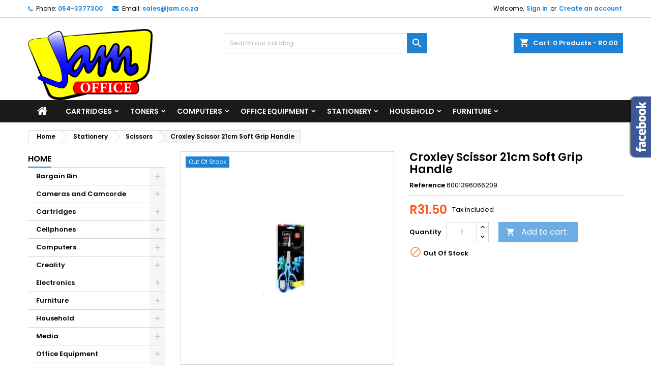

--- FILE ---
content_type: text/html; charset=utf-8
request_url: https://jamoffice.co.za/scissors/179-croxley-scissor-21cm-soft-grip-handle-6001396066209.html
body_size: 22729
content:
<!doctype html>
<html lang="en">

  <head>
    
      
  <meta charset="utf-8">


  <meta http-equiv="x-ua-compatible" content="ie=edge">



  <link rel="canonical" href="https://jamoffice.co.za/scissors/179-croxley-scissor-21cm-soft-grip-handle-6001396066209.html">

  <title>Croxley Scissor 21cm Soft Grip Handle</title>
  
    
  
  <meta name="description" content="croxley scissor 21cm soft grip handle">
  <meta name="keywords" content="">
        <link rel="canonical" href="https://jamoffice.co.za/scissors/179-croxley-scissor-21cm-soft-grip-handle-6001396066209.html">
  
  
        




  <meta name="viewport" content="width=device-width, initial-scale=1">



  <link rel="icon" type="image/vnd.microsoft.icon" href="https://jamoffice.co.za/img/favicon.ico?1606910363">
  <link rel="shortcut icon" type="image/x-icon" href="https://jamoffice.co.za/img/favicon.ico?1606910363">



  
<link rel="font" rel="preload" as="font" type="font/woff2" crossorigin href="https://jamoffice.co.za/themes/AngarTheme/assets/css/fonts/material_icons.woff2"/>
<link rel="font" rel="preload" as="font" type="font/woff2" crossorigin href="https://jamoffice.co.za/themes/AngarTheme/assets/css/fonts/fontawesome-webfont.woff2?v=4.7.0"/>

  <link rel="stylesheet" rel="preload" as="style" href="https://jamoffice.co.za/themes/AngarTheme/assets/css/theme.css" media="all" />
  <link rel="stylesheet" rel="preload" as="style" href="https://jamoffice.co.za/themes/AngarTheme/assets/css/libs/jquery.bxslider.css" media="all" />
  <link rel="stylesheet" rel="preload" as="style" href="https://jamoffice.co.za/themes/AngarTheme/assets/css/font-awesome.css" media="all" />
  <link rel="stylesheet" rel="preload" as="style" href="https://jamoffice.co.za/themes/AngarTheme/assets/css/angartheme.css" media="all" />
  <link rel="stylesheet" rel="preload" as="style" href="https://jamoffice.co.za/themes/AngarTheme/assets/css/home_modyficators.css" media="all" />
  <link rel="stylesheet" rel="preload" as="style" href="https://jamoffice.co.za/themes/AngarTheme/assets/css/rwd.css" media="all" />
  <link rel="stylesheet" rel="preload" as="style" href="https://jamoffice.co.za/themes/AngarTheme/assets/css/black.css" media="all" />
  <link rel="stylesheet" rel="preload" as="style" href="https://jamoffice.co.za/modules/blockreassurance/views/dist/front.css" media="all" />
  <link rel="stylesheet" rel="preload" as="style" href="https://jamoffice.co.za/modules/ps_socialfollow/views/css/ps_socialfollow.css" media="all" />
  <link rel="stylesheet" rel="preload" as="style" href="https://jamoffice.co.za/themes/AngarTheme/modules/ps_searchbar/ps_searchbar.css" media="all" />
  <link rel="stylesheet" rel="preload" as="style" href="https://jamoffice.co.za/modules/angarcmsdesc/views/css/angarcmsdesc.css" media="all" />
  <link rel="stylesheet" rel="preload" as="style" href="https://jamoffice.co.za/modules/angarbanners/views/css/hooks.css" media="all" />
  <link rel="stylesheet" rel="preload" as="style" href="https://jamoffice.co.za/modules/angarcmsinfo/views/css/angarcmsinfo.css" media="all" />
  <link rel="stylesheet" rel="preload" as="style" href="https://jamoffice.co.za/modules/angarfacebook/views/css/angarfacebook.css" media="all" />
  <link rel="stylesheet" rel="preload" as="style" href="https://jamoffice.co.za/modules/angarslider/views/css/angarslider.css" media="all" />
  <link rel="stylesheet" rel="preload" as="style" href="https://jamoffice.co.za/modules/angarscrolltop/views/css/angarscrolltop.css" media="all" />
  <link rel="stylesheet" rel="preload" as="style" href="https://jamoffice.co.za/js/jquery/ui/themes/base/minified/jquery-ui.min.css" media="all" />
  <link rel="stylesheet" rel="preload" as="style" href="https://jamoffice.co.za/js/jquery/ui/themes/base/minified/jquery.ui.theme.min.css" media="all" />
  <link rel="stylesheet" rel="preload" as="style" href="https://jamoffice.co.za/themes/AngarTheme/assets/css/custom.css" media="all" />


  <link rel="stylesheet" href="https://jamoffice.co.za/themes/AngarTheme/assets/css/theme.css" type="text/css" media="all">
  <link rel="stylesheet" href="https://jamoffice.co.za/themes/AngarTheme/assets/css/libs/jquery.bxslider.css" type="text/css" media="all">
  <link rel="stylesheet" href="https://jamoffice.co.za/themes/AngarTheme/assets/css/font-awesome.css" type="text/css" media="all">
  <link rel="stylesheet" href="https://jamoffice.co.za/themes/AngarTheme/assets/css/angartheme.css" type="text/css" media="all">
  <link rel="stylesheet" href="https://jamoffice.co.za/themes/AngarTheme/assets/css/home_modyficators.css" type="text/css" media="all">
  <link rel="stylesheet" href="https://jamoffice.co.za/themes/AngarTheme/assets/css/rwd.css" type="text/css" media="all">
  <link rel="stylesheet" href="https://jamoffice.co.za/themes/AngarTheme/assets/css/black.css" type="text/css" media="all">
  <link rel="stylesheet" href="https://jamoffice.co.za/modules/blockreassurance/views/dist/front.css" type="text/css" media="all">
  <link rel="stylesheet" href="https://jamoffice.co.za/modules/ps_socialfollow/views/css/ps_socialfollow.css" type="text/css" media="all">
  <link rel="stylesheet" href="https://jamoffice.co.za/themes/AngarTheme/modules/ps_searchbar/ps_searchbar.css" type="text/css" media="all">
  <link rel="stylesheet" href="https://jamoffice.co.za/modules/angarcmsdesc/views/css/angarcmsdesc.css" type="text/css" media="all">
  <link rel="stylesheet" href="https://jamoffice.co.za/modules/angarbanners/views/css/hooks.css" type="text/css" media="all">
  <link rel="stylesheet" href="https://jamoffice.co.za/modules/angarcmsinfo/views/css/angarcmsinfo.css" type="text/css" media="all">
  <link rel="stylesheet" href="https://jamoffice.co.za/modules/angarfacebook/views/css/angarfacebook.css" type="text/css" media="all">
  <link rel="stylesheet" href="https://jamoffice.co.za/modules/angarslider/views/css/angarslider.css" type="text/css" media="all">
  <link rel="stylesheet" href="https://jamoffice.co.za/modules/angarscrolltop/views/css/angarscrolltop.css" type="text/css" media="all">
  <link rel="stylesheet" href="https://jamoffice.co.za/js/jquery/ui/themes/base/minified/jquery-ui.min.css" type="text/css" media="all">
  <link rel="stylesheet" href="https://jamoffice.co.za/js/jquery/ui/themes/base/minified/jquery.ui.theme.min.css" type="text/css" media="all">
  <link rel="stylesheet" href="https://jamoffice.co.za/themes/AngarTheme/assets/css/custom.css" type="text/css" media="all">


<link rel="stylesheet" rel="preload" as="style" href="https://fonts.googleapis.com/css?family=Poppins:400,600&amp;subset=latin,latin-ext&display=block" type="text/css" media="all" />


  

  <script type="text/javascript">
        var prestashop = {"cart":{"products":[],"totals":{"total":{"type":"total","label":"Total","amount":0,"value":"R0.00"},"total_including_tax":{"type":"total","label":"Total (tax incl.)","amount":0,"value":"R0.00"},"total_excluding_tax":{"type":"total","label":"Total (tax excl.)","amount":0,"value":"R0.00"}},"subtotals":{"products":{"type":"products","label":"Subtotal","amount":0,"value":"R0.00"},"discounts":null,"shipping":{"type":"shipping","label":"Shipping","amount":0,"value":""},"tax":null},"products_count":0,"summary_string":"0 items","vouchers":{"allowed":0,"added":[]},"discounts":[],"minimalPurchase":0,"minimalPurchaseRequired":""},"currency":{"id":1,"name":"South African Rand","iso_code":"ZAR","iso_code_num":"710","sign":"R"},"customer":{"lastname":null,"firstname":null,"email":null,"birthday":null,"newsletter":null,"newsletter_date_add":null,"optin":null,"website":null,"company":null,"siret":null,"ape":null,"is_logged":false,"gender":{"type":null,"name":null},"addresses":[]},"country":{"id_zone":"12","id_currency":"1","call_prefix":"27","iso_code":"ZA","active":"1","contains_states":"0","need_identification_number":"0","need_zip_code":"1","zip_code_format":"NNNN","display_tax_label":"1","name":"South Africa","id":30},"language":{"name":"English (English)","iso_code":"en","locale":"en-US","language_code":"en-us","active":"1","is_rtl":"0","date_format_lite":"m\/d\/Y","date_format_full":"m\/d\/Y H:i:s","id":1},"page":{"title":"","canonical":"https:\/\/jamoffice.co.za\/scissors\/179-croxley-scissor-21cm-soft-grip-handle-6001396066209.html","meta":{"title":"Croxley Scissor 21cm Soft Grip Handle","description":"croxley scissor 21cm soft grip handle","keywords":"","robots":"index"},"page_name":"product","body_classes":{"lang-en":true,"lang-rtl":false,"country-ZA":true,"currency-ZAR":true,"layout-left-column":true,"page-product":true,"tax-display-enabled":true,"page-customer-account":false,"product-id-179":true,"product-Croxley Scissor 21cm Soft Grip Handle":true,"product-id-category-218":true,"product-id-manufacturer-0":true,"product-id-supplier-0":true,"product-available-for-order":true},"admin_notifications":[],"password-policy":{"feedbacks":{"0":"Very weak","1":"Weak","2":"Average","3":"Strong","4":"Very strong","Straight rows of keys are easy to guess":"Straight rows of keys are easy to guess","Short keyboard patterns are easy to guess":"Short keyboard patterns are easy to guess","Use a longer keyboard pattern with more turns":"Use a longer keyboard pattern with more turns","Repeats like \"aaa\" are easy to guess":"Repeats like \"aaa\" are easy to guess","Repeats like \"abcabcabc\" are only slightly harder to guess than \"abc\"":"Repeats like \"abcabcabc\" are only slightly harder to guess than \"abc\"","Sequences like abc or 6543 are easy to guess":"Sequences like \"abc\" or \"6543\" are easy to guess.","Recent years are easy to guess":"Recent years are easy to guess","Dates are often easy to guess":"Dates are often easy to guess","This is a top-10 common password":"This is a top-10 common password","This is a top-100 common password":"This is a top-100 common password","This is a very common password":"This is a very common password","This is similar to a commonly used password":"This is similar to a commonly used password","A word by itself is easy to guess":"A word by itself is easy to guess","Names and surnames by themselves are easy to guess":"Names and surnames by themselves are easy to guess","Common names and surnames are easy to guess":"Common names and surnames are easy to guess","Use a few words, avoid common phrases":"Use a few words, avoid common phrases","No need for symbols, digits, or uppercase letters":"No need for symbols, digits, or uppercase letters","Avoid repeated words and characters":"Avoid repeated words and characters","Avoid sequences":"Avoid sequences","Avoid recent years":"Avoid recent years","Avoid years that are associated with you":"Avoid years that are associated with you","Avoid dates and years that are associated with you":"Avoid dates and years that are associated with you","Capitalization doesn't help very much":"Capitalization doesn't help very much","All-uppercase is almost as easy to guess as all-lowercase":"All-uppercase is almost as easy to guess as all-lowercase","Reversed words aren't much harder to guess":"Reversed words aren't much harder to guess","Predictable substitutions like '@' instead of 'a' don't help very much":"Predictable substitutions like \"@\" instead of \"a\" don't help very much.","Add another word or two. Uncommon words are better.":"Add another word or two. Uncommon words are better."}}},"shop":{"name":"JAM Office Online Shop","logo":"https:\/\/jamoffice.co.za\/img\/jam-office-logo-1606910223.jpg","stores_icon":"https:\/\/jamoffice.co.za\/img\/logo_stores.png","favicon":"https:\/\/jamoffice.co.za\/img\/favicon.ico"},"core_js_public_path":"\/themes\/","urls":{"base_url":"https:\/\/jamoffice.co.za\/","current_url":"https:\/\/jamoffice.co.za\/scissors\/179-croxley-scissor-21cm-soft-grip-handle-6001396066209.html","shop_domain_url":"https:\/\/jamoffice.co.za","img_ps_url":"https:\/\/jamoffice.co.za\/img\/","img_cat_url":"https:\/\/jamoffice.co.za\/img\/c\/","img_lang_url":"https:\/\/jamoffice.co.za\/img\/l\/","img_prod_url":"https:\/\/jamoffice.co.za\/img\/p\/","img_manu_url":"https:\/\/jamoffice.co.za\/img\/m\/","img_sup_url":"https:\/\/jamoffice.co.za\/img\/su\/","img_ship_url":"https:\/\/jamoffice.co.za\/img\/s\/","img_store_url":"https:\/\/jamoffice.co.za\/img\/st\/","img_col_url":"https:\/\/jamoffice.co.za\/img\/co\/","img_url":"https:\/\/jamoffice.co.za\/themes\/AngarTheme\/assets\/img\/","css_url":"https:\/\/jamoffice.co.za\/themes\/AngarTheme\/assets\/css\/","js_url":"https:\/\/jamoffice.co.za\/themes\/AngarTheme\/assets\/js\/","pic_url":"https:\/\/jamoffice.co.za\/upload\/","theme_assets":"https:\/\/jamoffice.co.za\/themes\/AngarTheme\/assets\/","theme_dir":"https:\/\/jamoffice.co.za\/themes\/AngarTheme\/","pages":{"address":"https:\/\/jamoffice.co.za\/address","addresses":"https:\/\/jamoffice.co.za\/addresses","authentication":"https:\/\/jamoffice.co.za\/login","manufacturer":"https:\/\/jamoffice.co.za\/brands","cart":"https:\/\/jamoffice.co.za\/cart","category":"https:\/\/jamoffice.co.za\/index.php?controller=category","cms":"https:\/\/jamoffice.co.za\/index.php?controller=cms","contact":"https:\/\/jamoffice.co.za\/contact-us","discount":"https:\/\/jamoffice.co.za\/discount","guest_tracking":"https:\/\/jamoffice.co.za\/guest-tracking","history":"https:\/\/jamoffice.co.za\/order-history","identity":"https:\/\/jamoffice.co.za\/identity","index":"https:\/\/jamoffice.co.za\/","my_account":"https:\/\/jamoffice.co.za\/my-account","order_confirmation":"https:\/\/jamoffice.co.za\/order-confirmation","order_detail":"https:\/\/jamoffice.co.za\/index.php?controller=order-detail","order_follow":"https:\/\/jamoffice.co.za\/order-follow","order":"https:\/\/jamoffice.co.za\/order","order_return":"https:\/\/jamoffice.co.za\/index.php?controller=order-return","order_slip":"https:\/\/jamoffice.co.za\/credit-slip","pagenotfound":"https:\/\/jamoffice.co.za\/page-not-found","password":"https:\/\/jamoffice.co.za\/password-recovery","pdf_invoice":"https:\/\/jamoffice.co.za\/index.php?controller=pdf-invoice","pdf_order_return":"https:\/\/jamoffice.co.za\/index.php?controller=pdf-order-return","pdf_order_slip":"https:\/\/jamoffice.co.za\/index.php?controller=pdf-order-slip","prices_drop":"https:\/\/jamoffice.co.za\/prices-drop","product":"https:\/\/jamoffice.co.za\/index.php?controller=product","registration":"https:\/\/jamoffice.co.za\/index.php?controller=registration","search":"https:\/\/jamoffice.co.za\/search","sitemap":"https:\/\/jamoffice.co.za\/sitemap","stores":"https:\/\/jamoffice.co.za\/stores","supplier":"https:\/\/jamoffice.co.za\/supplier","new_products":"https:\/\/jamoffice.co.za\/new-products","brands":"https:\/\/jamoffice.co.za\/brands","register":"https:\/\/jamoffice.co.za\/index.php?controller=registration","order_login":"https:\/\/jamoffice.co.za\/order?login=1"},"alternative_langs":[],"actions":{"logout":"https:\/\/jamoffice.co.za\/?mylogout="},"no_picture_image":{"bySize":{"small_default":{"url":"https:\/\/jamoffice.co.za\/img\/p\/en-default-small_default.jpg","width":98,"height":98},"cart_default":{"url":"https:\/\/jamoffice.co.za\/img\/p\/en-default-cart_default.jpg","width":125,"height":125},"home_default":{"url":"https:\/\/jamoffice.co.za\/img\/p\/en-default-home_default.jpg","width":259,"height":259},"medium_default":{"url":"https:\/\/jamoffice.co.za\/img\/p\/en-default-medium_default.jpg","width":452,"height":452},"large_default":{"url":"https:\/\/jamoffice.co.za\/img\/p\/en-default-large_default.jpg","width":800,"height":800}},"small":{"url":"https:\/\/jamoffice.co.za\/img\/p\/en-default-small_default.jpg","width":98,"height":98},"medium":{"url":"https:\/\/jamoffice.co.za\/img\/p\/en-default-home_default.jpg","width":259,"height":259},"large":{"url":"https:\/\/jamoffice.co.za\/img\/p\/en-default-large_default.jpg","width":800,"height":800},"legend":""}},"configuration":{"display_taxes_label":true,"display_prices_tax_incl":true,"is_catalog":false,"show_prices":true,"opt_in":{"partner":true},"quantity_discount":{"type":"price","label":"Unit price"},"voucher_enabled":0,"return_enabled":0},"field_required":[],"breadcrumb":{"links":[{"title":"Home","url":"https:\/\/jamoffice.co.za\/"},{"title":"Stationery","url":"https:\/\/jamoffice.co.za\/181-stationery"},{"title":"Scissors","url":"https:\/\/jamoffice.co.za\/218-scissors"},{"title":"Croxley Scissor 21cm Soft Grip Handle","url":"https:\/\/jamoffice.co.za\/scissors\/179-croxley-scissor-21cm-soft-grip-handle-6001396066209.html"}],"count":4},"link":{"protocol_link":"https:\/\/","protocol_content":"https:\/\/"},"time":1768579930,"static_token":"ea6d8647451765e4ce651b1ebee1e8af","token":"380d59ee402d4fbbd6f628ee2db2dcb7","debug":false};
        var psr_icon_color = "#00FC1D";
      </script>



  
<style type="text/css">
body {
background-color: #ffffff;
font-family: "Poppins", Arial, Helvetica, sans-serif;
}

.products .product-miniature .product-title {
height: 32px;
}

.products .product-miniature .product-title a {
font-size: 14px;
line-height: 16px;
}

#content-wrapper .products .product-miniature .product-desc {
height: 36px;
}

@media (min-width: 991px) {
#home_categories ul li .cat-container {
min-height: 0px;
}
}

@media (min-width: 768px) {
#_desktop_logo {
padding-top: 22px;
padding-bottom: 0px;
}
}

nav.header-nav {
background: #ffffff;
}

nav.header-nav,
.header_sep2 #contact-link span.shop-phone,
.header_sep2 #contact-link span.shop-phone.shop-tel,
.header_sep2 #contact-link span.shop-phone:last-child,
.header_sep2 .lang_currency_top,
.header_sep2 .lang_currency_top:last-child,
.header_sep2 #_desktop_currency_selector,
.header_sep2 #_desktop_language_selector,
.header_sep2 #_desktop_user_info {
border-color: #d6d4d4;
}

#contact-link,
#contact-link a,
.lang_currency_top span.lang_currency_text,
.lang_currency_top .dropdown i.expand-more,
nav.header-nav .user-info span,
nav.header-nav .user-info a.logout,
#languages-block-top div.current,
nav.header-nav a{
color: #000000;
}

#contact-link span.shop-phone strong,
#contact-link span.shop-phone strong a,
.lang_currency_top span.expand-more,
nav.header-nav .user-info a.account {
color: #1b82d6;
}

#contact-link span.shop-phone i {
color: #1b82d6;
}

.header-top {
background: #ffffff;
}

div#search_widget form button[type=submit] {
background: #1b82d6;
color: #ffffff;
}

div#search_widget form button[type=submit]:hover {
background: #1b82d6;
color: #ffffff;
}


#header div#_desktop_cart .blockcart .header {
background: #1b82d6;
}

#header div#_desktop_cart .blockcart .header a.cart_link {
color: #ffffff;
}


#homepage-slider .bx-wrapper .bx-pager.bx-default-pager a:hover,
#homepage-slider .bx-wrapper .bx-pager.bx-default-pager a.active{
background: #1b82d6;
}

div#rwd_menu {
background: #1b1a1b;
}

div#rwd_menu,
div#rwd_menu a {
color: #ffffff;
}

div#rwd_menu,
div#rwd_menu .rwd_menu_item,
div#rwd_menu .rwd_menu_item:first-child {
border-color: #363636;
}

div#rwd_menu .rwd_menu_item:hover,
div#rwd_menu .rwd_menu_item:focus,
div#rwd_menu .rwd_menu_item a:hover,
div#rwd_menu .rwd_menu_item a:focus {
color: #ffffff;
background: #1b82d6;
}

#mobile_top_menu_wrapper2 .top-menu li a:hover,
.rwd_menu_open ul.user_info li a:hover {
background: #1b82d6;
color: #ffffff;
}

#_desktop_top_menu{
background: #1b1a1b;
}

#_desktop_top_menu,
#_desktop_top_menu > ul > li,
.menu_sep1 #_desktop_top_menu > ul > li,
.menu_sep1 #_desktop_top_menu > ul > li:last-child,
.menu_sep2 #_desktop_top_menu,
.menu_sep2 #_desktop_top_menu > ul > li,
.menu_sep2 #_desktop_top_menu > ul > li:last-child,
.menu_sep3 #_desktop_top_menu,
.menu_sep4 #_desktop_top_menu,
.menu_sep5 #_desktop_top_menu,
.menu_sep6 #_desktop_top_menu {
border-color: #363636;
}

#_desktop_top_menu > ul > li > a {
color: #ffffff;
}

#_desktop_top_menu > ul > li:hover > a {
color: #ffffff;
background: #1b82d6;
}

.submenu1 #_desktop_top_menu .popover.sub-menu ul.top-menu li a:hover,
.submenu3 #_desktop_top_menu .popover.sub-menu ul.top-menu li a:hover,
.live_edit_0.submenu1 #_desktop_top_menu .popover.sub-menu ul.top-menu li:hover > a,
.live_edit_0.submenu3 #_desktop_top_menu .popover.sub-menu ul.top-menu li:hover > a {
background: #1b82d6;
color: #ffffff;
}


#home_categories .homecat_title span {
border-color: #1b82d6;
}

#home_categories ul li .homecat_name span {
background: #1b82d6;
}

#home_categories ul li a.view_more {
background: #1b82d6;
color: #ffffff;
border-color: #1b82d6;
}

#home_categories ul li a.view_more:hover {
background: #1b1a1b;
color: #ffffff;
border-color: #1b1a1b;
}

.columns .text-uppercase a,
.columns .text-uppercase span,
.columns div#_desktop_cart .cart_index_title a,
#home_man_product .catprod_title a span {
border-color: #1b82d6;
}

#index .tabs ul.nav-tabs li.nav-item a.active,
#index .tabs ul.nav-tabs li.nav-item a:hover,
.index_title a,
.index_title span {
border-color: #1b82d6;
}

a.product-flags-plist span.product-flag.new,
#home_cat_product a.product-flags-plist span.product-flag.new,
#product #content .product-flags li,
#product #content .product-flags .product-flag.new {
background: #1b82d6;
}

.products .product-miniature .product-title a,
#home_cat_product ul li .right-block .name_block a {
color: #000000;
}

.products .product-miniature span.price,
#home_cat_product ul li .product-price-and-shipping .price,
.ui-widget .search_right span.search_price,
body#view #main .wishlist-product-price {
color: #ff5722;
}

.button-container .add-to-cart:hover,
#subcart .cart-buttons .viewcart:hover,
body#view ul li.wishlist-products-item .wishlist-product-bottom .btn-primary:hover {
background: #282828;
color: #ffffff;
border-color: #282828;
}

.button-container .add-to-cart,
.button-container .add-to-cart:disabled,
#subcart .cart-buttons .viewcart,
body#view ul li.wishlist-products-item .wishlist-product-bottom .btn-primary {
background: #1b82d6;
color: #ffffff;
border-color: #1b82d6;
}

#home_cat_product .catprod_title span {
border-color: #1b82d6;
}

#home_man .man_title span {
border-color: #1b82d6;
}

div#angarinfo_block .icon_cms {
color: #1b82d6;
}

.footer-container {
background: #1b1a1b;
}

.footer-container,
.footer-container .h3,
.footer-container .links .title,
.row.social_footer {
border-color: #363636;
}

.footer-container .h3 span,
.footer-container .h3 a,
.footer-container .links .title span.h3,
.footer-container .links .title a.h3 {
border-color: #1b82d6;
}

.footer-container,
.footer-container .h3,
.footer-container .links .title .h3,
.footer-container a,
.footer-container li a,
.footer-container .links ul>li a {
color: #ffffff;
}

.block_newsletter .btn-newsletter {
background: #1b82d6;
color: #ffffff;
}

.block_newsletter .btn-newsletter:hover {
background: #1b82d6;
color: #ffffff;
}

.footer-container .bottom-footer {
background: #1b1a1b;
border-color: #363636;
color: #ffffff;
}

.product-prices .current-price span.price {
color: #ff5722;
}

.product-add-to-cart button.btn.add-to-cart:hover {
background: #282828;
color: #ffffff;
border-color: #282828;
}

.product-add-to-cart button.btn.add-to-cart,
.product-add-to-cart button.btn.add-to-cart:disabled {
background: #1b82d6;
color: #ffffff;
border-color: #1b82d6;
}

#product .tabs ul.nav-tabs li.nav-item a.active,
#product .tabs ul.nav-tabs li.nav-item a:hover,
#product .index_title span,
.page-product-heading span,
body #product-comments-list-header .comments-nb {
border-color: #1b82d6;
}

body .btn-primary:hover {
background: #3aa04c;
color: #ffffff;
border-color: #196f28;
}

body .btn-primary,
body .btn-primary.disabled,
body .btn-primary:disabled,
body .btn-primary.disabled:hover {
background: #43b754;
color: #ffffff;
border-color: #399a49;
}

body .btn-secondary:hover {
background: #eeeeee;
color: #000000;
border-color: #d8d8d8;
}

body .btn-secondary,
body .btn-secondary.disabled,
body .btn-secondary:disabled,
body .btn-secondary.disabled:hover {
background: #f6f6f6;
color: #000000;
border-color: #d8d8d8;
}

.form-control:focus, .input-group.focus {
border-color: #dbdbdb;
outline-color: #dbdbdb;
}

body .pagination .page-list .current a,
body .pagination .page-list a:hover,
body .pagination .page-list .current a.disabled,
body .pagination .page-list .current a.disabled:hover {
color: #1b82d6;
}

.page-my-account #content .links a:hover i {
color: #1b82d6;
}

#scroll_top {
background: #1b82d6;
color: #ffffff;
}

#scroll_top:hover,
#scroll_top:focus {
background: #1b1a1b;
color: #ffffff;
}

</style><script async src="https://www.googletagmanager.com/gtag/js?id=UA-183849257-1"></script>
<script>
  window.dataLayer = window.dataLayer || [];
  function gtag(){dataLayer.push(arguments);}
  gtag('js', new Date());
  gtag(
    'config',
    'UA-183849257-1',
    {
      'debug_mode':false
                      }
  );
</script>





    
  <meta property="og:type" content="product">
  <meta property="og:url" content="https://jamoffice.co.za/scissors/179-croxley-scissor-21cm-soft-grip-handle-6001396066209.html">
  <meta property="og:title" content="Croxley Scissor 21cm Soft Grip Handle">
  <meta property="og:site_name" content="JAM Office Online Shop">
  <meta property="og:description" content="croxley scissor 21cm soft grip handle">
    <meta property="og:image" content="https://jamoffice.co.za/149-large_default/croxley-scissor-21cm-soft-grip-handle.jpg">
      <meta property="product:pretax_price:amount" content="27.391304">
  <meta property="product:pretax_price:currency" content="ZAR">
  <meta property="product:price:amount" content="31.5">
  <meta property="product:price:currency" content="ZAR">
    
  </head>

  <body id="product" class="lang-en country-za currency-zar layout-left-column page-product tax-display-enabled product-id-179 product-croxley-scissor-21cm-soft-grip-handle product-id-category-218 product-id-manufacturer-0 product-id-supplier-0 product-available-for-order live_edit_0  ps_177 ps_821
	no_bg #ffffff bg_attatchment_fixed bg_position_tl bg_repeat_xy bg_size_initial slider_position_column slider_controls_black banners_top2 banners_top_tablets2 banners_top_phones1 banners_bottom2 banners_bottom_tablets2 banners_bottom_phones1 submenu1 pl_1col_qty_5 pl_2col_qty_4 pl_3col_qty_3 pl_1col_qty_bigtablets_4 pl_2col_qty_bigtablets_3 pl_3col_qty_bigtablets_2 pl_1col_qty_tablets_3 pl_1col_qty_phones_1 home_tabs1 pl_border_type3 32 14 16 pl_button_icon_no pl_button_qty1 pl_desc_yes pl_reviews_no pl_availability_no  hide_reference_no hide_reassurance_yes product_tabs1    menu_sep0 header_sep1 slider_full_width feat_cat_style2 feat_cat4 feat_cat_bigtablets2 feat_cat_tablets2 feat_cat_phones0 all_products_yes pl_colors_yes newsletter_info_yes stickycart_yes stickymenu_no homeicon_no pl_man_no product_hide_man_no  pl_ref_yes  mainfont_Poppins bg_white standard_carusele not_logged  ">

    
      
    

    <main>
      
              

      <header id="header">
        
          


  <div class="header-banner">
    
  </div>



  <nav class="header-nav">
    <div class="container">
      <div class="row">
          <div class="col-md-12 col-xs-12">
            <div id="_desktop_contact_link">
  <div id="contact-link">

			<span class="shop-phone contact_link">
			<a href="https://jamoffice.co.za/contact-us">Contact</a>
		</span>
	
			<span class="shop-phone shop-tel">
			<i class="fa fa-phone"></i>
			<span class="shop-phone_text">Phone:</span>
			<strong><a href="tel:054-3377300">054-3377300</a></strong>
		</span>
	
			<span class="shop-phone shop-email">
			<i class="fa fa-envelope"></i>
			<span class="shop-phone_text">Email:</span>
			<strong><a href="&#109;&#97;&#105;&#108;&#116;&#111;&#58;%73%61%6c%65%73@%6a%61%6d.%63%6f.%7a%61" >&#x73;&#x61;&#x6c;&#x65;&#x73;&#x40;&#x6a;&#x61;&#x6d;&#x2e;&#x63;&#x6f;&#x2e;&#x7a;&#x61;</a></strong>
		</span>
	

  </div>
</div>


            <div id="_desktop_user_info">
  <div class="user-info">


	<ul class="user_info hidden-md-up">

		
			<li><a href="https://jamoffice.co.za/my-account" title="Log in to your customer account" rel="nofollow">Sign in</a></li>
			<li><a href="https://jamoffice.co.za/index.php?controller=registration" title="Log in to your customer account" rel="nofollow">Create an account</a></li>

		
	</ul>


	<div class="hidden-sm-down">
		<span class="welcome">Welcome,</span>
					<a class="account" href="https://jamoffice.co.za/my-account" title="Log in to your customer account" rel="nofollow">Sign in</a>

			<span class="or">or</span>

			<a class="account" href="https://jamoffice.co.za/index.php?controller=registration" title="Log in to your customer account" rel="nofollow">Create an account</a>
			</div>


  </div>
</div>
          </div>
      </div>
    </div>
  </nav>



  <div class="header-top">
    <div class="container">
	  <div class="row">
        <div class="col-md-4 hidden-sm-down2" id="_desktop_logo">
                            <a href="https://jamoffice.co.za/">
                  <img class="logo img-responsive" src="https://jamoffice.co.za/img/jam-office-logo-1606910223.jpg" alt="JAM Office Online Shop">
                </a>
                    </div>
		
<div id="_desktop_cart">

	<div class="cart_top">

		<div class="blockcart cart-preview inactive" data-refresh-url="//jamoffice.co.za/module/ps_shoppingcart/ajax">
			<div class="header">
			
				<div class="cart_index_title">
					<a class="cart_link" rel="nofollow" href="//jamoffice.co.za/cart?action=show">
						<i class="material-icons shopping-cart">shopping_cart</i>
						<span class="hidden-sm-down cart_title">Cart:</span>
						<span class="cart-products-count">
							0<span> Products - R0.00</span>
						</span>
					</a>
				</div>


				<div id="subcart">

					<ul class="cart_products">

											<li>There are no more items in your cart</li>
					
										</ul>

					<ul class="cart-subtotals">

				
						<li>
							<span class="text">Shipping</span>
							<span class="value"></span>
							<span class="clearfix"></span>
						</li>

						<li>
							<span class="text">Total</span>
							<span class="value">R0.00</span>
							<span class="clearfix"></span>
						</li>

					</ul>

					<div class="cart-buttons">
						<a class="btn btn-primary viewcart" href="//jamoffice.co.za/cart?action=show">Check Out <i class="material-icons">&#xE315;</i></a>
											</div>

				</div>

			</div>
		</div>

	</div>

</div>


<!-- Block search module TOP -->
<div id="_desktop_search_widget" class="col-lg-4 col-md-4 col-sm-12 search-widget hidden-sm-down ">
	<div id="search_widget" data-search-controller-url="//jamoffice.co.za/search">
		<form method="get" action="//jamoffice.co.za/search">
			<input type="hidden" name="controller" value="search">
			<input type="text" name="s" value="" placeholder="Search our catalog" aria-label="Search">
			<button type="submit">
				<i class="material-icons search">&#xE8B6;</i>
				<span class="hidden-xl-down">Search</span>
			</button>
		</form>
	</div>
</div>
<!-- /Block search module TOP -->

		<div class="clearfix"></div>
	  </div>
    </div>

	<div id="rwd_menu" class="hidden-md-up">
		<div class="container">
			<div id="menu-icon2" class="rwd_menu_item"><i class="material-icons d-inline">&#xE5D2;</i></div>
			<div id="search-icon" class="rwd_menu_item"><i class="material-icons search">&#xE8B6;</i></div>
			<div id="user-icon" class="rwd_menu_item"><i class="material-icons logged">&#xE7FF;</i></div>
			<div id="_mobile_cart" class="rwd_menu_item"></div>
		</div>
		<div class="clearfix"></div>
	</div>

	<div class="container">
		<div id="mobile_top_menu_wrapper2" class="rwd_menu_open hidden-md-up" style="display:none;">
			<div class="js-top-menu mobile" id="_mobile_top_menu"></div>
		</div>

		<div id="mobile_search_wrapper" class="rwd_menu_open hidden-md-up" style="display:none;">
			<div id="_mobile_search_widget"></div>
		</div>

		<div id="mobile_user_wrapper" class="rwd_menu_open hidden-md-up" style="display:none;">
			<div id="_mobile_user_info"></div>
		</div>
	</div>
  </div>
  

<div class="menu js-top-menu position-static hidden-sm-down" id="_desktop_top_menu">
    

      <ul class="top-menu container" id="top-menu" data-depth="0">

					<li class="home_icon"><a href="https://jamoffice.co.za/"><i class="icon-home"></i><span>Home</span></a></li>
		
	    
							<li class="category" id="category-176">
								  <a
					class="dropdown-item sf-with-ul"
					href="https://jamoffice.co.za/176-cartridges" data-depth="0"
									  >
										  					  					  <span class="float-xs-right hidden-md-up">
						<span data-target="#top_sub_menu_75010" data-toggle="collapse" class="navbar-toggler collapse-icons">
						  <i class="material-icons add">&#xE313;</i>
						  <i class="material-icons remove">&#xE316;</i>
						</span>
					  </span>
										Cartridges
				  </a>
				  				  <div  class="popover sub-menu js-sub-menu collapse" id="top_sub_menu_75010">
					

      <ul class="top-menu container"  data-depth="1">

		
	    
							<li class="category" id="category-183">
								  <a
					class="dropdown-item dropdown-submenu sf-with-ul"
					href="https://jamoffice.co.za/183-cartridge-original" data-depth="1"
									  >
										  					  					  <span class="float-xs-right hidden-md-up">
						<span data-target="#top_sub_menu_57998" data-toggle="collapse" class="navbar-toggler collapse-icons">
						  <i class="material-icons add">&#xE313;</i>
						  <i class="material-icons remove">&#xE316;</i>
						</span>
					  </span>
										Cartridge Original
				  </a>
				  				  <div  class="collapse" id="top_sub_menu_57998">
					

      <ul class="top-menu container"  data-depth="2">

		
	    
							<li class="category" id="category-227">
								  <a
					class="dropdown-item"
					href="https://jamoffice.co.za/227-brother" data-depth="2"
									  >
										Brother
				  </a>
				  				</li>
							<li class="category" id="category-228">
								  <a
					class="dropdown-item"
					href="https://jamoffice.co.za/228-canon" data-depth="2"
									  >
										Canon
				  </a>
				  				</li>
							<li class="category" id="category-555">
								  <a
					class="dropdown-item"
					href="https://jamoffice.co.za/555-epson" data-depth="2"
									  >
										Epson
				  </a>
				  				</li>
							<li class="category" id="category-229">
								  <a
					class="dropdown-item"
					href="https://jamoffice.co.za/229-hp" data-depth="2"
									  >
										HP
				  </a>
				  				</li>
			
		
      </ul>


									  </div>
				  				</li>
			
		
      </ul>


																																	  </div>
				  				</li>
							<li class="category" id="category-182">
								  <a
					class="dropdown-item sf-with-ul"
					href="https://jamoffice.co.za/182-toners" data-depth="0"
									  >
										  					  					  <span class="float-xs-right hidden-md-up">
						<span data-target="#top_sub_menu_96166" data-toggle="collapse" class="navbar-toggler collapse-icons">
						  <i class="material-icons add">&#xE313;</i>
						  <i class="material-icons remove">&#xE316;</i>
						</span>
					  </span>
										Toners
				  </a>
				  				  <div  class="popover sub-menu js-sub-menu collapse" id="top_sub_menu_96166">
					

      <ul class="top-menu container"  data-depth="1">

		
	    
							<li class="category" id="category-222">
								  <a
					class="dropdown-item dropdown-submenu sf-with-ul"
					href="https://jamoffice.co.za/222-toner-compatable" data-depth="1"
									  >
										  					  					  <span class="float-xs-right hidden-md-up">
						<span data-target="#top_sub_menu_25173" data-toggle="collapse" class="navbar-toggler collapse-icons">
						  <i class="material-icons add">&#xE313;</i>
						  <i class="material-icons remove">&#xE316;</i>
						</span>
					  </span>
										Toner Compatable
				  </a>
				  				  <div  class="collapse" id="top_sub_menu_25173">
					

      <ul class="top-menu container"  data-depth="2">

		
	    
							<li class="category" id="category-609">
								  <a
					class="dropdown-item"
					href="https://jamoffice.co.za/609-canon" data-depth="2"
									  >
										Canon
				  </a>
				  				</li>
							<li class="category" id="category-237">
								  <a
					class="dropdown-item"
					href="https://jamoffice.co.za/237-hp" data-depth="2"
									  >
										HP
				  </a>
				  				</li>
							<li class="category" id="category-238">
								  <a
					class="dropdown-item"
					href="https://jamoffice.co.za/238-samsung" data-depth="2"
									  >
										Samsung
				  </a>
				  				</li>
			
		
      </ul>


									  </div>
				  				</li>
							<li class="category" id="category-223">
								  <a
					class="dropdown-item dropdown-submenu sf-with-ul"
					href="https://jamoffice.co.za/223-toner-original" data-depth="1"
									  >
										  					  					  <span class="float-xs-right hidden-md-up">
						<span data-target="#top_sub_menu_9472" data-toggle="collapse" class="navbar-toggler collapse-icons">
						  <i class="material-icons add">&#xE313;</i>
						  <i class="material-icons remove">&#xE316;</i>
						</span>
					  </span>
										Toner Original
				  </a>
				  				  <div  class="collapse" id="top_sub_menu_9472">
					

      <ul class="top-menu container"  data-depth="2">

		
	    
							<li class="category" id="category-230">
								  <a
					class="dropdown-item"
					href="https://jamoffice.co.za/230-brother" data-depth="2"
									  >
										Brother
				  </a>
				  				</li>
							<li class="category" id="category-231">
								  <a
					class="dropdown-item"
					href="https://jamoffice.co.za/231-canon" data-depth="2"
									  >
										Canon
				  </a>
				  				</li>
							<li class="category" id="category-232">
								  <a
					class="dropdown-item"
					href="https://jamoffice.co.za/232-hp" data-depth="2"
									  >
										HP
				  </a>
				  				</li>
							<li class="category" id="category-233">
								  <a
					class="dropdown-item"
					href="https://jamoffice.co.za/233-pantum" data-depth="2"
									  >
										Pantum
				  </a>
				  				</li>
			
		
      </ul>


									  </div>
				  				</li>
			
		
      </ul>


																																	  </div>
				  				</li>
							<li class="category" id="category-177">
								  <a
					class="dropdown-item sf-with-ul"
					href="https://jamoffice.co.za/177-computers" data-depth="0"
									  >
										  					  					  <span class="float-xs-right hidden-md-up">
						<span data-target="#top_sub_menu_31126" data-toggle="collapse" class="navbar-toggler collapse-icons">
						  <i class="material-icons add">&#xE313;</i>
						  <i class="material-icons remove">&#xE316;</i>
						</span>
					  </span>
										Computers
				  </a>
				  				  <div  class="popover sub-menu js-sub-menu collapse" id="top_sub_menu_31126">
					

      <ul class="top-menu container"  data-depth="1">

		
	    
							<li class="category" id="category-524">
								  <a
					class="dropdown-item dropdown-submenu"
					href="https://jamoffice.co.za/524-accesories" data-depth="1"
									  >
										Accesories
				  </a>
				  				</li>
							<li class="category" id="category-581">
								  <a
					class="dropdown-item dropdown-submenu"
					href="https://jamoffice.co.za/581-cash-registers" data-depth="1"
									  >
										Cash registers
				  </a>
				  				</li>
							<li class="category" id="category-582">
								  <a
					class="dropdown-item dropdown-submenu"
					href="https://jamoffice.co.za/582-casses" data-depth="1"
									  >
										Casses
				  </a>
				  				</li>
							<li class="category" id="category-583">
								  <a
					class="dropdown-item dropdown-submenu"
					href="https://jamoffice.co.za/583-earphones-headphones-speakers" data-depth="1"
									  >
										Earphones &amp; Headphones &amp; Speakers
				  </a>
				  				</li>
							<li class="category" id="category-559">
								  <a
					class="dropdown-item dropdown-submenu"
					href="https://jamoffice.co.za/559-expansion-cards" data-depth="1"
									  >
										Expansion cards
				  </a>
				  				</li>
							<li class="category" id="category-461">
								  <a
					class="dropdown-item dropdown-submenu"
					href="https://jamoffice.co.za/461-fans" data-depth="1"
									  >
										Fans
				  </a>
				  				</li>
							<li class="category" id="category-184">
								  <a
					class="dropdown-item dropdown-submenu"
					href="https://jamoffice.co.za/184-flash-drives" data-depth="1"
									  >
										Flash Drives
				  </a>
				  				</li>
							<li class="category" id="category-584">
								  <a
					class="dropdown-item dropdown-submenu"
					href="https://jamoffice.co.za/584-gaming-chair" data-depth="1"
									  >
										Gaming chair
				  </a>
				  				</li>
							<li class="category" id="category-447">
								  <a
					class="dropdown-item dropdown-submenu"
					href="https://jamoffice.co.za/447-laptop-bags" data-depth="1"
									  >
										Laptop Bags
				  </a>
				  				</li>
							<li class="category" id="category-443">
								  <a
					class="dropdown-item dropdown-submenu"
					href="https://jamoffice.co.za/443-mice-keyboards-mouse-pads" data-depth="1"
									  >
										Mice &amp; Keyboards &amp; Mouse Pads
				  </a>
				  				</li>
							<li class="category" id="category-585">
								  <a
					class="dropdown-item dropdown-submenu"
					href="https://jamoffice.co.za/585-monitors" data-depth="1"
									  >
										Monitors
				  </a>
				  				</li>
							<li class="category" id="category-586">
								  <a
					class="dropdown-item dropdown-submenu"
					href="https://jamoffice.co.za/586-motherboards" data-depth="1"
									  >
										Motherboards
				  </a>
				  				</li>
							<li class="category" id="category-488">
								  <a
					class="dropdown-item dropdown-submenu"
					href="https://jamoffice.co.za/488-parrot-projectors-and-interactive-solutions" data-depth="1"
									  >
										Parrot Projectors and Interactive Solutions
				  </a>
				  				</li>
							<li class="category" id="category-598">
								  <a
					class="dropdown-item dropdown-submenu"
					href="https://jamoffice.co.za/598-powerbanks" data-depth="1"
									  >
										Powerbanks
				  </a>
				  				</li>
							<li class="category" id="category-573">
								  <a
					class="dropdown-item dropdown-submenu"
					href="https://jamoffice.co.za/573-processors" data-depth="1"
									  >
										Processors
				  </a>
				  				</li>
							<li class="category" id="category-444">
								  <a
					class="dropdown-item dropdown-submenu"
					href="https://jamoffice.co.za/444-routers" data-depth="1"
									  >
										Routers
				  </a>
				  				</li>
							<li class="category" id="category-186">
								  <a
					class="dropdown-item dropdown-submenu"
					href="https://jamoffice.co.za/186-sd-cards" data-depth="1"
									  >
										SD Cards
				  </a>
				  				</li>
							<li class="category" id="category-305">
								  <a
					class="dropdown-item dropdown-submenu sf-with-ul"
					href="https://jamoffice.co.za/305-storage" data-depth="1"
									  >
										  					  					  <span class="float-xs-right hidden-md-up">
						<span data-target="#top_sub_menu_27198" data-toggle="collapse" class="navbar-toggler collapse-icons">
						  <i class="material-icons add">&#xE313;</i>
						  <i class="material-icons remove">&#xE316;</i>
						</span>
					  </span>
										Storage
				  </a>
				  				  <div  class="collapse" id="top_sub_menu_27198">
					

      <ul class="top-menu container"  data-depth="2">

		
	    
							<li class="category" id="category-307">
								  <a
					class="dropdown-item sf-with-ul"
					href="https://jamoffice.co.za/307-external" data-depth="2"
									  >
										  					  					  <span class="float-xs-right hidden-md-up">
						<span data-target="#top_sub_menu_87838" data-toggle="collapse" class="navbar-toggler collapse-icons">
						  <i class="material-icons add">&#xE313;</i>
						  <i class="material-icons remove">&#xE316;</i>
						</span>
					  </span>
										External
				  </a>
				  				  <div  class="collapse" id="top_sub_menu_87838">
					

      <ul class="top-menu container"  data-depth="3">

		
	    
							<li class="category" id="category-457">
								  <a
					class="dropdown-item"
					href="https://jamoffice.co.za/457-enclosure" data-depth="3"
									  >
										Enclosure
				  </a>
				  				</li>
			
		
      </ul>


									  </div>
				  				</li>
							<li class="category" id="category-599">
								  <a
					class="dropdown-item sf-with-ul"
					href="https://jamoffice.co.za/599-internal" data-depth="2"
									  >
										  					  					  <span class="float-xs-right hidden-md-up">
						<span data-target="#top_sub_menu_27169" data-toggle="collapse" class="navbar-toggler collapse-icons">
						  <i class="material-icons add">&#xE313;</i>
						  <i class="material-icons remove">&#xE316;</i>
						</span>
					  </span>
										Internal
				  </a>
				  				  <div  class="collapse" id="top_sub_menu_27169">
					

      <ul class="top-menu container"  data-depth="3">

		
	    
							<li class="category" id="category-601">
								  <a
					class="dropdown-item"
					href="https://jamoffice.co.za/601-laptop" data-depth="3"
									  >
										Laptop
				  </a>
				  				</li>
							<li class="category" id="category-600">
								  <a
					class="dropdown-item"
					href="https://jamoffice.co.za/600-solid-state-drive" data-depth="3"
									  >
										Solid State Drive
				  </a>
				  				</li>
			
		
      </ul>


									  </div>
				  				</li>
			
		
      </ul>


									  </div>
				  				</li>
							<li class="category" id="category-560">
								  <a
					class="dropdown-item dropdown-submenu"
					href="https://jamoffice.co.za/560-switches" data-depth="1"
									  >
										Switches
				  </a>
				  				</li>
							<li class="category" id="category-454">
								  <a
					class="dropdown-item dropdown-submenu"
					href="https://jamoffice.co.za/454-ups" data-depth="1"
									  >
										UPS
				  </a>
				  				</li>
							<li class="category" id="category-614">
								  <a
					class="dropdown-item dropdown-submenu"
					href="https://jamoffice.co.za/614-webcam" data-depth="1"
									  >
										Webcam
				  </a>
				  				</li>
			
		
      </ul>


																																	  </div>
				  				</li>
							<li class="category" id="category-178">
								  <a
					class="dropdown-item sf-with-ul"
					href="https://jamoffice.co.za/178-office-equipment" data-depth="0"
									  >
										  					  					  <span class="float-xs-right hidden-md-up">
						<span data-target="#top_sub_menu_16606" data-toggle="collapse" class="navbar-toggler collapse-icons">
						  <i class="material-icons add">&#xE313;</i>
						  <i class="material-icons remove">&#xE316;</i>
						</span>
					  </span>
										Office Equipment
				  </a>
				  				  <div  class="popover sub-menu js-sub-menu collapse" id="top_sub_menu_16606">
					

      <ul class="top-menu container"  data-depth="1">

		
	    
							<li class="category" id="category-469">
								  <a
					class="dropdown-item dropdown-submenu"
					href="https://jamoffice.co.za/469-acrylic-holders" data-depth="1"
									  >
										Acrylic Holders
				  </a>
				  				</li>
							<li class="category" id="category-437">
								  <a
					class="dropdown-item dropdown-submenu"
					href="https://jamoffice.co.za/437-binding-equipment" data-depth="1"
									  >
										Binding Equipment
				  </a>
				  				</li>
							<li class="category" id="category-347">
								  <a
					class="dropdown-item dropdown-submenu"
					href="https://jamoffice.co.za/347-binding-machines" data-depth="1"
									  >
										Binding Machines
				  </a>
				  				</li>
							<li class="category" id="category-473">
								  <a
					class="dropdown-item dropdown-submenu"
					href="https://jamoffice.co.za/473-bulletin-boards" data-depth="1"
									  >
										Bulletin Boards
				  </a>
				  				</li>
							<li class="category" id="category-516">
								  <a
					class="dropdown-item dropdown-submenu"
					href="https://jamoffice.co.za/516-cash-boxes" data-depth="1"
									  >
										Cash Boxes
				  </a>
				  				</li>
							<li class="category" id="category-372">
								  <a
					class="dropdown-item dropdown-submenu"
					href="https://jamoffice.co.za/372-desk-accessories" data-depth="1"
									  >
										Desk Accessories
				  </a>
				  				</li>
							<li class="category" id="category-481">
								  <a
					class="dropdown-item dropdown-submenu sf-with-ul"
					href="https://jamoffice.co.za/481-flipcharts" data-depth="1"
									  >
										  					  					  <span class="float-xs-right hidden-md-up">
						<span data-target="#top_sub_menu_16615" data-toggle="collapse" class="navbar-toggler collapse-icons">
						  <i class="material-icons add">&#xE313;</i>
						  <i class="material-icons remove">&#xE316;</i>
						</span>
					  </span>
										Flipcharts
				  </a>
				  				  <div  class="collapse" id="top_sub_menu_16615">
					

      <ul class="top-menu container"  data-depth="2">

		
	    
							<li class="category" id="category-484">
								  <a
					class="dropdown-item"
					href="https://jamoffice.co.za/484-stands" data-depth="2"
									  >
										Stands
				  </a>
				  				</li>
			
		
      </ul>


									  </div>
				  				</li>
							<li class="category" id="category-482">
								  <a
					class="dropdown-item dropdown-submenu sf-with-ul"
					href="https://jamoffice.co.za/482-glassboards" data-depth="1"
									  >
										  					  					  <span class="float-xs-right hidden-md-up">
						<span data-target="#top_sub_menu_82983" data-toggle="collapse" class="navbar-toggler collapse-icons">
						  <i class="material-icons add">&#xE313;</i>
						  <i class="material-icons remove">&#xE316;</i>
						</span>
					  </span>
										Glassboards
				  </a>
				  				  <div  class="collapse" id="top_sub_menu_82983">
					

      <ul class="top-menu container"  data-depth="2">

		
	    
							<li class="category" id="category-490">
								  <a
					class="dropdown-item"
					href="https://jamoffice.co.za/490-glassboard-accessories" data-depth="2"
									  >
										Glassboard Accessories
				  </a>
				  				</li>
							<li class="category" id="category-557">
								  <a
					class="dropdown-item"
					href="https://jamoffice.co.za/557-splashbacks" data-depth="2"
									  >
										Splashbacks
				  </a>
				  				</li>
			
		
      </ul>


									  </div>
				  				</li>
							<li class="category" id="category-364">
								  <a
					class="dropdown-item dropdown-submenu"
					href="https://jamoffice.co.za/364-guillotine" data-depth="1"
									  >
										Guillotine
				  </a>
				  				</li>
							<li class="category" id="category-346">
								  <a
					class="dropdown-item dropdown-submenu"
					href="https://jamoffice.co.za/346-letter-trays" data-depth="1"
									  >
										Letter Trays
				  </a>
				  				</li>
							<li class="category" id="category-529">
								  <a
					class="dropdown-item dropdown-submenu"
					href="https://jamoffice.co.za/529-magnetic-alphabets-numerals" data-depth="1"
									  >
										Magnetic Alphabets &amp; Numerals
				  </a>
				  				</li>
							<li class="category" id="category-499">
								  <a
					class="dropdown-item dropdown-submenu"
					href="https://jamoffice.co.za/499-pin-boards" data-depth="1"
									  >
										Pin Boards
				  </a>
				  				</li>
							<li class="category" id="category-500">
								  <a
					class="dropdown-item dropdown-submenu"
					href="https://jamoffice.co.za/500-poster-frames" data-depth="1"
									  >
										Poster Frames
				  </a>
				  				</li>
							<li class="category" id="category-327">
								  <a
					class="dropdown-item dropdown-submenu"
					href="https://jamoffice.co.za/327-punches" data-depth="1"
									  >
										Punches
				  </a>
				  				</li>
							<li class="category" id="category-349">
								  <a
					class="dropdown-item dropdown-submenu"
					href="https://jamoffice.co.za/349-shredders" data-depth="1"
									  >
										Shredders
				  </a>
				  				</li>
							<li class="category" id="category-508">
								  <a
					class="dropdown-item dropdown-submenu"
					href="https://jamoffice.co.za/508-signs" data-depth="1"
									  >
										Signs
				  </a>
				  				</li>
							<li class="category" id="category-328">
								  <a
					class="dropdown-item dropdown-submenu"
					href="https://jamoffice.co.za/328-stapels" data-depth="1"
									  >
										Stapels
				  </a>
				  				</li>
							<li class="category" id="category-329">
								  <a
					class="dropdown-item dropdown-submenu"
					href="https://jamoffice.co.za/329-staple-removers" data-depth="1"
									  >
										Staple Removers
				  </a>
				  				</li>
							<li class="category" id="category-187">
								  <a
					class="dropdown-item dropdown-submenu"
					href="https://jamoffice.co.za/187-staplers" data-depth="1"
									  >
										Staplers
				  </a>
				  				</li>
							<li class="category" id="category-502">
								  <a
					class="dropdown-item dropdown-submenu"
					href="https://jamoffice.co.za/502-tilesmemo-boards" data-depth="1"
									  >
										Tiles&amp;Memo Boards
				  </a>
				  				</li>
							<li class="category" id="category-503">
								  <a
					class="dropdown-item dropdown-submenu"
					href="https://jamoffice.co.za/503-vinyl-tapes" data-depth="1"
									  >
										Vinyl Tapes
				  </a>
				  				</li>
							<li class="category" id="category-510">
								  <a
					class="dropdown-item dropdown-submenu"
					href="https://jamoffice.co.za/510-whiteboard-cleaner" data-depth="1"
									  >
										Whiteboard Cleaner
				  </a>
				  				</li>
							<li class="category" id="category-509">
								  <a
					class="dropdown-item dropdown-submenu sf-with-ul"
					href="https://jamoffice.co.za/509-whiteboards" data-depth="1"
									  >
										  					  					  <span class="float-xs-right hidden-md-up">
						<span data-target="#top_sub_menu_89912" data-toggle="collapse" class="navbar-toggler collapse-icons">
						  <i class="material-icons add">&#xE313;</i>
						  <i class="material-icons remove">&#xE316;</i>
						</span>
					  </span>
										Whiteboards
				  </a>
				  				  <div  class="collapse" id="top_sub_menu_89912">
					

      <ul class="top-menu container"  data-depth="2">

		
	    
							<li class="category" id="category-511">
								  <a
					class="dropdown-item"
					href="https://jamoffice.co.za/511-magnetic" data-depth="2"
									  >
										Magnetic
				  </a>
				  				</li>
							<li class="category" id="category-512">
								  <a
					class="dropdown-item"
					href="https://jamoffice.co.za/512-non-magnetic" data-depth="2"
									  >
										Non-Magnetic
				  </a>
				  				</li>
			
		
      </ul>


									  </div>
				  				</li>
							<li class="category" id="category-506">
								  <a
					class="dropdown-item dropdown-submenu"
					href="https://jamoffice.co.za/506-writing-slates" data-depth="1"
									  >
										Writing Slates
				  </a>
				  				</li>
							<li class="category" id="category-507">
								  <a
					class="dropdown-item dropdown-submenu"
					href="https://jamoffice.co.za/507-yearmonthweek-planners" data-depth="1"
									  >
										Year/Month/Week Planners
				  </a>
				  				</li>
			
		
      </ul>


																																	  </div>
				  				</li>
							<li class="category" id="category-181">
								  <a
					class="dropdown-item sf-with-ul"
					href="https://jamoffice.co.za/181-stationery" data-depth="0"
									  >
										  					  					  <span class="float-xs-right hidden-md-up">
						<span data-target="#top_sub_menu_36279" data-toggle="collapse" class="navbar-toggler collapse-icons">
						  <i class="material-icons add">&#xE313;</i>
						  <i class="material-icons remove">&#xE316;</i>
						</span>
					  </span>
										Stationery
				  </a>
				  				  <div  class="popover sub-menu js-sub-menu collapse" id="top_sub_menu_36279">
					

      <ul class="top-menu container"  data-depth="1">

		
	    
							<li class="category" id="category-530">
								  <a
					class="dropdown-item dropdown-submenu"
					href="https://jamoffice.co.za/530-abacus" data-depth="1"
									  >
										Abacus
				  </a>
				  				</li>
							<li class="category" id="category-534">
								  <a
					class="dropdown-item dropdown-submenu"
					href="https://jamoffice.co.za/534-apron" data-depth="1"
									  >
										Apron
				  </a>
				  				</li>
							<li class="category" id="category-330">
								  <a
					class="dropdown-item dropdown-submenu"
					href="https://jamoffice.co.za/330-artline-pens" data-depth="1"
									  >
										Artline Pens
				  </a>
				  				</li>
							<li class="category" id="category-188">
								  <a
					class="dropdown-item dropdown-submenu"
					href="https://jamoffice.co.za/188-bic-pens-deli-pens-steadler-pens" data-depth="1"
									  >
										Bic Pens /deli pens / STEADLER PENS
				  </a>
				  				</li>
							<li class="category" id="category-189">
								  <a
					class="dropdown-item dropdown-submenu"
					href="https://jamoffice.co.za/189-bic-refills" data-depth="1"
									  >
										Bic Refills
				  </a>
				  				</li>
							<li class="category" id="category-514">
								  <a
					class="dropdown-item dropdown-submenu"
					href="https://jamoffice.co.za/514-binding-covers" data-depth="1"
									  >
										Binding Covers
				  </a>
				  				</li>
							<li class="category" id="category-432">
								  <a
					class="dropdown-item dropdown-submenu"
					href="https://jamoffice.co.za/432-book-bags" data-depth="1"
									  >
										Book Bags
				  </a>
				  				</li>
							<li class="category" id="category-190">
								  <a
					class="dropdown-item dropdown-submenu"
					href="https://jamoffice.co.za/190-book-covers" data-depth="1"
									  >
										Book covers
				  </a>
				  				</li>
							<li class="category" id="category-191">
								  <a
					class="dropdown-item dropdown-submenu"
					href="https://jamoffice.co.za/191-books" data-depth="1"
									  >
										Books
				  </a>
				  				</li>
							<li class="category" id="category-331">
								  <a
					class="dropdown-item dropdown-submenu"
					href="https://jamoffice.co.za/331-calculators" data-depth="1"
									  >
										calculators
				  </a>
				  				</li>
							<li class="category" id="category-535">
								  <a
					class="dropdown-item dropdown-submenu"
					href="https://jamoffice.co.za/535-canvas" data-depth="1"
									  >
										Canvas
				  </a>
				  				</li>
							<li class="category" id="category-306">
								  <a
					class="dropdown-item dropdown-submenu"
					href="https://jamoffice.co.za/306-carbon-books" data-depth="1"
									  >
										Carbon Books
				  </a>
				  				</li>
							<li class="category" id="category-538">
								  <a
					class="dropdown-item dropdown-submenu"
					href="https://jamoffice.co.za/538-carbon-paper" data-depth="1"
									  >
										Carbon Paper
				  </a>
				  				</li>
							<li class="category" id="category-192">
								  <a
					class="dropdown-item dropdown-submenu"
					href="https://jamoffice.co.za/192-carry-folders" data-depth="1"
									  >
										Carry Folders
				  </a>
				  				</li>
							<li class="category" id="category-406">
								  <a
					class="dropdown-item dropdown-submenu"
					href="https://jamoffice.co.za/406-chalk" data-depth="1"
									  >
										Chalk
				  </a>
				  				</li>
							<li class="category" id="category-468">
								  <a
					class="dropdown-item dropdown-submenu"
					href="https://jamoffice.co.za/468-clay" data-depth="1"
									  >
										Clay
				  </a>
				  				</li>
							<li class="category" id="category-194">
								  <a
					class="dropdown-item dropdown-submenu"
					href="https://jamoffice.co.za/194-clipboards" data-depth="1"
									  >
										Clipboards
				  </a>
				  				</li>
							<li class="category" id="category-466">
								  <a
					class="dropdown-item dropdown-submenu"
					href="https://jamoffice.co.za/466-colouring-pencils" data-depth="1"
									  >
										Colouring pencils
				  </a>
				  				</li>
							<li class="category" id="category-332">
								  <a
					class="dropdown-item dropdown-submenu"
					href="https://jamoffice.co.za/332-compass-set" data-depth="1"
									  >
										Compass Set
				  </a>
				  				</li>
							<li class="category" id="category-537">
								  <a
					class="dropdown-item dropdown-submenu"
					href="https://jamoffice.co.za/537-correction-tapes" data-depth="1"
									  >
										Correction Tapes
				  </a>
				  				</li>
							<li class="category" id="category-195">
								  <a
					class="dropdown-item dropdown-submenu"
					href="https://jamoffice.co.za/195-crayons" data-depth="1"
									  >
										Crayons
				  </a>
				  				</li>
							<li class="category" id="category-422">
								  <a
					class="dropdown-item dropdown-submenu"
					href="https://jamoffice.co.za/422-croxley-pens" data-depth="1"
									  >
										Croxley Pens
				  </a>
				  				</li>
							<li class="category" id="category-197">
								  <a
					class="dropdown-item dropdown-submenu"
					href="https://jamoffice.co.za/197-dividers" data-depth="1"
									  >
										Dividers
				  </a>
				  				</li>
							<li class="category" id="category-198">
								  <a
					class="dropdown-item dropdown-submenu sf-with-ul"
					href="https://jamoffice.co.za/198-erasers" data-depth="1"
									  >
										  					  					  <span class="float-xs-right hidden-md-up">
						<span data-target="#top_sub_menu_27566" data-toggle="collapse" class="navbar-toggler collapse-icons">
						  <i class="material-icons add">&#xE313;</i>
						  <i class="material-icons remove">&#xE316;</i>
						</span>
					  </span>
										Erasers
				  </a>
				  				  <div  class="collapse" id="top_sub_menu_27566">
					

      <ul class="top-menu container"  data-depth="2">

		
	    
							<li class="category" id="category-338">
								  <a
					class="dropdown-item"
					href="https://jamoffice.co.za/338-stock-group-2460" data-depth="2"
									  >
										Stock Group 2460
				  </a>
				  				</li>
							<li class="category" id="category-339">
								  <a
					class="dropdown-item"
					href="https://jamoffice.co.za/339-erasers" data-depth="2"
									  >
										Erasers
				  </a>
				  				</li>
			
		
      </ul>


									  </div>
				  				</li>
							<li class="category" id="category-199">
								  <a
					class="dropdown-item dropdown-submenu"
					href="https://jamoffice.co.za/199-file-fastenersbinders" data-depth="1"
									  >
										File fasteners/Binders
				  </a>
				  				</li>
							<li class="category" id="category-200">
								  <a
					class="dropdown-item dropdown-submenu"
					href="https://jamoffice.co.za/200-filling-accessories" data-depth="1"
									  >
										Filling Accessories
				  </a>
				  				</li>
							<li class="category" id="category-300">
								  <a
					class="dropdown-item dropdown-submenu"
					href="https://jamoffice.co.za/300-flagstabs" data-depth="1"
									  >
										flagsTabs
				  </a>
				  				</li>
							<li class="category" id="category-536">
								  <a
					class="dropdown-item dropdown-submenu"
					href="https://jamoffice.co.za/536-flip-file" data-depth="1"
									  >
										Flip file
				  </a>
				  				</li>
							<li class="category" id="category-463">
								  <a
					class="dropdown-item dropdown-submenu"
					href="https://jamoffice.co.za/463-glitters" data-depth="1"
									  >
										Glitters
				  </a>
				  				</li>
							<li class="category" id="category-201">
								  <a
					class="dropdown-item dropdown-submenu sf-with-ul"
					href="https://jamoffice.co.za/201-glue" data-depth="1"
									  >
										  					  					  <span class="float-xs-right hidden-md-up">
						<span data-target="#top_sub_menu_28187" data-toggle="collapse" class="navbar-toggler collapse-icons">
						  <i class="material-icons add">&#xE313;</i>
						  <i class="material-icons remove">&#xE316;</i>
						</span>
					  </span>
										Glue
				  </a>
				  				  <div  class="collapse" id="top_sub_menu_28187">
					

      <ul class="top-menu container"  data-depth="2">

		
	    
							<li class="category" id="category-602">
								  <a
					class="dropdown-item"
					href="https://jamoffice.co.za/602-pritt" data-depth="2"
									  >
										Pritt
				  </a>
				  				</li>
			
		
      </ul>


									  </div>
				  				</li>
							<li class="category" id="category-202">
								  <a
					class="dropdown-item dropdown-submenu"
					href="https://jamoffice.co.za/202-highlighters" data-depth="1"
									  >
										Highlighters
				  </a>
				  				</li>
							<li class="category" id="category-217">
								  <a
					class="dropdown-item dropdown-submenu"
					href="https://jamoffice.co.za/217-iwrite-pen" data-depth="1"
									  >
										Iwrite Pen
				  </a>
				  				</li>
							<li class="category" id="category-325">
								  <a
					class="dropdown-item dropdown-submenu"
					href="https://jamoffice.co.za/325-laminating-pouch" data-depth="1"
									  >
										Laminating Pouch
				  </a>
				  				</li>
							<li class="category" id="category-301">
								  <a
					class="dropdown-item dropdown-submenu"
					href="https://jamoffice.co.za/301-leads" data-depth="1"
									  >
										Leads
				  </a>
				  				</li>
							<li class="category" id="category-203">
								  <a
					class="dropdown-item dropdown-submenu"
					href="https://jamoffice.co.za/203-lever-arch-files" data-depth="1"
									  >
										Lever Arch Files
				  </a>
				  				</li>
							<li class="category" id="category-204">
								  <a
					class="dropdown-item dropdown-submenu"
					href="https://jamoffice.co.za/204-markers" data-depth="1"
									  >
										Markers
				  </a>
				  				</li>
							<li class="category" id="category-205">
								  <a
					class="dropdown-item dropdown-submenu"
					href="https://jamoffice.co.za/205-measuring-tape" data-depth="1"
									  >
										Measuring Tape
				  </a>
				  				</li>
							<li class="category" id="category-206">
								  <a
					class="dropdown-item dropdown-submenu"
					href="https://jamoffice.co.za/206-note-books" data-depth="1"
									  >
										Note Books
				  </a>
				  				</li>
							<li class="category" id="category-207">
								  <a
					class="dropdown-item dropdown-submenu"
					href="https://jamoffice.co.za/207-oil-pastels" data-depth="1"
									  >
										Oil Pastels
				  </a>
				  				</li>
							<li class="category" id="category-467">
								  <a
					class="dropdown-item dropdown-submenu"
					href="https://jamoffice.co.za/467-paint" data-depth="1"
									  >
										Paint
				  </a>
				  				</li>
							<li class="category" id="category-208">
								  <a
					class="dropdown-item dropdown-submenu"
					href="https://jamoffice.co.za/208-paper-clipspins" data-depth="1"
									  >
										Paper clips&amp;pins
				  </a>
				  				</li>
							<li class="category" id="category-209">
								  <a
					class="dropdown-item dropdown-submenu"
					href="https://jamoffice.co.za/209-parker-pens" data-depth="1"
									  >
										Parker Pens
				  </a>
				  				</li>
							<li class="category" id="category-376">
								  <a
					class="dropdown-item dropdown-submenu"
					href="https://jamoffice.co.za/376-parker-refills" data-depth="1"
									  >
										Parker Refills
				  </a>
				  				</li>
							<li class="category" id="category-354">
								  <a
					class="dropdown-item dropdown-submenu"
					href="https://jamoffice.co.za/354-pen-stabilo" data-depth="1"
									  >
										Pen stabilo
				  </a>
				  				</li>
							<li class="category" id="category-308">
								  <a
					class="dropdown-item dropdown-submenu"
					href="https://jamoffice.co.za/308-pen-uni" data-depth="1"
									  >
										Pen Uni
				  </a>
				  				</li>
							<li class="category" id="category-520">
								  <a
					class="dropdown-item dropdown-submenu"
					href="https://jamoffice.co.za/520-pencil-bags" data-depth="1"
									  >
										Pencil bags
				  </a>
				  				</li>
							<li class="category" id="category-210">
								  <a
					class="dropdown-item dropdown-submenu"
					href="https://jamoffice.co.za/210-pencils" data-depth="1"
									  >
										Pencils
				  </a>
				  				</li>
							<li class="category" id="category-211">
								  <a
					class="dropdown-item dropdown-submenu"
					href="https://jamoffice.co.za/211-pentel-pens" data-depth="1"
									  >
										Pentel Pen&#039;s
				  </a>
				  				</li>
							<li class="category" id="category-429">
								  <a
					class="dropdown-item dropdown-submenu"
					href="https://jamoffice.co.za/429-pentel-refills" data-depth="1"
									  >
										Pentel Refills
				  </a>
				  				</li>
							<li class="category" id="category-212">
								  <a
					class="dropdown-item dropdown-submenu"
					href="https://jamoffice.co.za/212-pilot-pens" data-depth="1"
									  >
										Pilot Pens
				  </a>
				  				</li>
							<li class="category" id="category-213">
								  <a
					class="dropdown-item dropdown-submenu"
					href="https://jamoffice.co.za/213-pilot-refills" data-depth="1"
									  >
										Pilot Refills
				  </a>
				  				</li>
							<li class="category" id="category-344">
								  <a
					class="dropdown-item dropdown-submenu"
					href="https://jamoffice.co.za/344-presentation-folders" data-depth="1"
									  >
										Presentation Folders
				  </a>
				  				</li>
							<li class="category" id="category-214">
								  <a
					class="dropdown-item dropdown-submenu"
					href="https://jamoffice.co.za/214-prestic" data-depth="1"
									  >
										Prestic
				  </a>
				  				</li>
							<li class="category" id="category-577">
								  <a
					class="dropdown-item dropdown-submenu"
					href="https://jamoffice.co.za/577-puzzle" data-depth="1"
									  >
										PUZZLE
				  </a>
				  				</li>
							<li class="category" id="category-215">
								  <a
					class="dropdown-item dropdown-submenu"
					href="https://jamoffice.co.za/215-quotation-folders" data-depth="1"
									  >
										Quotation Folders
				  </a>
				  				</li>
							<li class="category" id="category-455">
								  <a
					class="dropdown-item dropdown-submenu"
					href="https://jamoffice.co.za/455-retro-pens" data-depth="1"
									  >
										Retro Pens
				  </a>
				  				</li>
							<li class="category" id="category-615">
								  <a
					class="dropdown-item dropdown-submenu"
					href="https://jamoffice.co.za/615-rubber-bands" data-depth="1"
									  >
										Rubber bands
				  </a>
				  				</li>
							<li class="category" id="category-216">
								  <a
					class="dropdown-item dropdown-submenu"
					href="https://jamoffice.co.za/216-rulers" data-depth="1"
									  >
										Rulers
				  </a>
				  				</li>
							<li class="category" id="category-351">
								  <a
					class="dropdown-item dropdown-submenu"
					href="https://jamoffice.co.za/351-school-bags" data-depth="1"
									  >
										School Bags
				  </a>
				  				</li>
							<li class="category" id="category-218">
								  <a
					class="dropdown-item dropdown-submenu"
					href="https://jamoffice.co.za/218-scissors" data-depth="1"
									  >
										Scissors
				  </a>
				  				</li>
							<li class="category" id="category-302">
								  <a
					class="dropdown-item dropdown-submenu"
					href="https://jamoffice.co.za/302-sello-tape-tape-dispensers" data-depth="1"
									  >
										Sello Tape /Tape dispensers
				  </a>
				  				</li>
							<li class="category" id="category-219">
								  <a
					class="dropdown-item dropdown-submenu"
					href="https://jamoffice.co.za/219-sharpners" data-depth="1"
									  >
										Sharpners
				  </a>
				  				</li>
							<li class="category" id="category-220">
								  <a
					class="dropdown-item dropdown-submenu"
					href="https://jamoffice.co.za/220-sticky-notes" data-depth="1"
									  >
										Sticky Notes
				  </a>
				  				</li>
							<li class="category" id="category-221">
								  <a
					class="dropdown-item dropdown-submenu"
					href="https://jamoffice.co.za/221-storage-boxes" data-depth="1"
									  >
										Storage Boxe&#039;s
				  </a>
				  				</li>
							<li class="category" id="category-533">
								  <a
					class="dropdown-item dropdown-submenu"
					href="https://jamoffice.co.za/533-suspention-files" data-depth="1"
									  >
										Suspention Files
				  </a>
				  				</li>
							<li class="category" id="category-304">
								  <a
					class="dropdown-item dropdown-submenu"
					href="https://jamoffice.co.za/304-tower-labels" data-depth="1"
									  >
										Tower Labels
				  </a>
				  				</li>
							<li class="category" id="category-345">
								  <a
					class="dropdown-item dropdown-submenu"
					href="https://jamoffice.co.za/345-wallcharts" data-depth="1"
									  >
										Wallcharts
				  </a>
				  				</li>
							<li class="category" id="category-616">
								  <a
					class="dropdown-item dropdown-submenu"
					href="https://jamoffice.co.za/616-schneider-refills" data-depth="1"
									  >
										Schneider ReFILLS
				  </a>
				  				</li>
			
		
      </ul>


																																	  </div>
				  				</li>
							<li class="category" id="category-309">
								  <a
					class="dropdown-item sf-with-ul"
					href="https://jamoffice.co.za/309-household" data-depth="0"
									  >
										  					  					  <span class="float-xs-right hidden-md-up">
						<span data-target="#top_sub_menu_50717" data-toggle="collapse" class="navbar-toggler collapse-icons">
						  <i class="material-icons add">&#xE313;</i>
						  <i class="material-icons remove">&#xE316;</i>
						</span>
					  </span>
										Household
				  </a>
				  				  <div  class="popover sub-menu js-sub-menu collapse" id="top_sub_menu_50717">
					

      <ul class="top-menu container"  data-depth="1">

		
	    
							<li class="category" id="category-363">
								  <a
					class="dropdown-item dropdown-submenu"
					href="https://jamoffice.co.za/363-janitorial" data-depth="1"
									  >
										Janitorial
				  </a>
				  				</li>
			
		
      </ul>


																																	  </div>
				  				</li>
							<li class="category" id="category-540">
								  <a
					class="dropdown-item sf-with-ul"
					href="https://jamoffice.co.za/540-furniture" data-depth="0"
									  >
										  					  					  <span class="float-xs-right hidden-md-up">
						<span data-target="#top_sub_menu_74404" data-toggle="collapse" class="navbar-toggler collapse-icons">
						  <i class="material-icons add">&#xE313;</i>
						  <i class="material-icons remove">&#xE316;</i>
						</span>
					  </span>
										Furniture
				  </a>
				  				  <div  class="popover sub-menu js-sub-menu collapse" id="top_sub_menu_74404">
					

      <ul class="top-menu container"  data-depth="1">

		
	    
							<li class="category" id="category-541">
								  <a
					class="dropdown-item dropdown-submenu sf-with-ul"
					href="https://jamoffice.co.za/541-chairs" data-depth="1"
									  >
										  					  					  <span class="float-xs-right hidden-md-up">
						<span data-target="#top_sub_menu_34960" data-toggle="collapse" class="navbar-toggler collapse-icons">
						  <i class="material-icons add">&#xE313;</i>
						  <i class="material-icons remove">&#xE316;</i>
						</span>
					  </span>
										Chairs
				  </a>
				  				  <div  class="collapse" id="top_sub_menu_34960">
					

      <ul class="top-menu container"  data-depth="2">

		
	    
							<li class="category" id="category-550">
								  <a
					class="dropdown-item"
					href="https://jamoffice.co.za/550-draughtsman" data-depth="2"
									  >
										Draughtsman
				  </a>
				  				</li>
							<li class="category" id="category-554">
								  <a
					class="dropdown-item"
					href="https://jamoffice.co.za/554-gaming" data-depth="2"
									  >
										Gaming
				  </a>
				  				</li>
							<li class="category" id="category-549">
								  <a
					class="dropdown-item"
					href="https://jamoffice.co.za/549-highbacks" data-depth="2"
									  >
										Highbacks
				  </a>
				  				</li>
							<li class="category" id="category-552">
								  <a
					class="dropdown-item"
					href="https://jamoffice.co.za/552-operators" data-depth="2"
									  >
										Operators
				  </a>
				  				</li>
							<li class="category" id="category-553">
								  <a
					class="dropdown-item"
					href="https://jamoffice.co.za/553-stackable" data-depth="2"
									  >
										Stackable
				  </a>
				  				</li>
							<li class="category" id="category-551">
								  <a
					class="dropdown-item"
					href="https://jamoffice.co.za/551-visitors" data-depth="2"
									  >
										Visitors
				  </a>
				  				</li>
			
		
      </ul>


									  </div>
				  				</li>
							<li class="category" id="category-542">
								  <a
					class="dropdown-item dropdown-submenu sf-with-ul"
					href="https://jamoffice.co.za/542-steel" data-depth="1"
									  >
										  					  					  <span class="float-xs-right hidden-md-up">
						<span data-target="#top_sub_menu_74350" data-toggle="collapse" class="navbar-toggler collapse-icons">
						  <i class="material-icons add">&#xE313;</i>
						  <i class="material-icons remove">&#xE316;</i>
						</span>
					  </span>
										Steel
				  </a>
				  				  <div  class="collapse" id="top_sub_menu_74350">
					

      <ul class="top-menu container"  data-depth="2">

		
	    
							<li class="category" id="category-545">
								  <a
					class="dropdown-item"
					href="https://jamoffice.co.za/545-filing-cabinets" data-depth="2"
									  >
										Filing Cabinets
				  </a>
				  				</li>
							<li class="category" id="category-546">
								  <a
					class="dropdown-item"
					href="https://jamoffice.co.za/546-key-cabinets" data-depth="2"
									  >
										Key Cabinets
				  </a>
				  				</li>
							<li class="category" id="category-543">
								  <a
					class="dropdown-item"
					href="https://jamoffice.co.za/543-lockers" data-depth="2"
									  >
										Lockers
				  </a>
				  				</li>
							<li class="category" id="category-544">
								  <a
					class="dropdown-item"
					href="https://jamoffice.co.za/544-stationery-cabinets" data-depth="2"
									  >
										Stationery Cabinets
				  </a>
				  				</li>
							<li class="category" id="category-547">
								  <a
					class="dropdown-item"
					href="https://jamoffice.co.za/547-steel-tables" data-depth="2"
									  >
										Steel Tables
				  </a>
				  				</li>
							<li class="category" id="category-548">
								  <a
					class="dropdown-item"
					href="https://jamoffice.co.za/548-wardrobes" data-depth="2"
									  >
										Wardrobes
				  </a>
				  				</li>
			
		
      </ul>


									  </div>
				  				</li>
			
		
      </ul>


																																	  </div>
				  				</li>
			
		
      </ul>


    <div class="clearfix"></div>
</div>


        
      </header>

      
        
<aside id="notifications">
  <div class="container">
    
    
    
      </div>
</aside>
      

      
            
      <section id="wrapper">
        
        <div class="container">
			
			
			<div class="row">
			  			  
				<nav data-depth="4" class="breadcrumb hidden-sm-down">
  <ol itemscope itemtype="http://schema.org/BreadcrumbList">
          
        <li itemprop="itemListElement" itemscope itemtype="http://schema.org/ListItem">
          <a itemprop="item" href="https://jamoffice.co.za/">
            <span itemprop="name">Home</span>
          </a>
          <meta itemprop="position" content="1">
        </li>
      
          
        <li itemprop="itemListElement" itemscope itemtype="http://schema.org/ListItem">
          <a itemprop="item" href="https://jamoffice.co.za/181-stationery">
            <span itemprop="name">Stationery</span>
          </a>
          <meta itemprop="position" content="2">
        </li>
      
          
        <li itemprop="itemListElement" itemscope itemtype="http://schema.org/ListItem">
          <a itemprop="item" href="https://jamoffice.co.za/218-scissors">
            <span itemprop="name">Scissors</span>
          </a>
          <meta itemprop="position" content="3">
        </li>
      
          
        <li itemprop="itemListElement" itemscope itemtype="http://schema.org/ListItem">
          <a itemprop="item" href="https://jamoffice.co.za/scissors/179-croxley-scissor-21cm-soft-grip-handle-6001396066209.html">
            <span itemprop="name">Croxley Scissor 21cm Soft Grip Handle</span>
          </a>
          <meta itemprop="position" content="4">
        </li>
      
      </ol>
</nav>
			  
			  
			  
				<div id="left-column" class="columns col-xs-12 col-sm-4 col-md-3">
				  				  



<div class="block-categories block">
		<div class="h6 text-uppercase facet-label">
		<a href="https://jamoffice.co.za/2-home" title="Categories">Home</a>
	</div>

    <div class="block_content">
		<ul class="tree dhtml">
			
  <li id="cat_id_604"><a href="https://jamoffice.co.za/604-bargain-bin" >Bargain Bin</a><ul>
  <li id="cat_id_605"><a href="https://jamoffice.co.za/605-cartridges" >Cartridges</a></li><li id="cat_id_606"><a href="https://jamoffice.co.za/606-toners" >Toners</a><ul>
  <li id="cat_id_607"><a href="https://jamoffice.co.za/607-compatable" >Compatable</a><ul>
  <li id="cat_id_608"><a href="https://jamoffice.co.za/608-hp" >HP</a></li></ul></li><li id="cat_id_610"><a href="https://jamoffice.co.za/610-original" >Original</a><ul>
  <li id="cat_id_611"><a href="https://jamoffice.co.za/611-hp" >HP</a></li></ul></li></ul></li></ul></li><li id="cat_id_612"><a href="https://jamoffice.co.za/612-cameras-and-camcorde" >Cameras and Camcorde</a><ul>
  <li id="cat_id_613"><a href="https://jamoffice.co.za/613-cameras" >Cameras</a></li></ul></li><li id="cat_id_176"><a href="https://jamoffice.co.za/176-cartridges" >Cartridges</a><ul>
  <li id="cat_id_183"><a href="https://jamoffice.co.za/183-cartridge-original" >Cartridge Original</a><ul>
  <li id="cat_id_227"><a href="https://jamoffice.co.za/227-brother" >Brother</a></li><li id="cat_id_228"><a href="https://jamoffice.co.za/228-canon" >Canon</a></li><li id="cat_id_555"><a href="https://jamoffice.co.za/555-epson" >Epson</a></li><li id="cat_id_229"><a href="https://jamoffice.co.za/229-hp" >HP</a></li></ul></li></ul></li><li id="cat_id_569"><a href="https://jamoffice.co.za/569-cellphones" >Cellphones</a><ul>
  <li id="cat_id_570"><a href="https://jamoffice.co.za/570-accesories" >Accesories</a></li></ul></li><li id="cat_id_177"><a href="https://jamoffice.co.za/177-computers" >Computers</a><ul>
  <li id="cat_id_524"><a href="https://jamoffice.co.za/524-accesories" >Accesories</a></li><li id="cat_id_581"><a href="https://jamoffice.co.za/581-cash-registers" >Cash registers</a></li><li id="cat_id_582"><a href="https://jamoffice.co.za/582-casses" >Casses</a></li><li id="cat_id_583"><a href="https://jamoffice.co.za/583-earphones-headphones-speakers" >Earphones &amp; Headphones &amp; Speakers</a></li><li id="cat_id_559"><a href="https://jamoffice.co.za/559-expansion-cards" >Expansion cards</a></li><li id="cat_id_461"><a href="https://jamoffice.co.za/461-fans" >Fans</a></li><li id="cat_id_184"><a href="https://jamoffice.co.za/184-flash-drives" >Flash Drives</a></li><li id="cat_id_584"><a href="https://jamoffice.co.za/584-gaming-chair" >Gaming chair</a></li><li id="cat_id_447"><a href="https://jamoffice.co.za/447-laptop-bags" >Laptop Bags</a></li><li id="cat_id_443"><a href="https://jamoffice.co.za/443-mice-keyboards-mouse-pads" >Mice &amp; Keyboards &amp; Mouse Pads</a></li><li id="cat_id_585"><a href="https://jamoffice.co.za/585-monitors" >Monitors</a></li><li id="cat_id_586"><a href="https://jamoffice.co.za/586-motherboards" >Motherboards</a></li><li id="cat_id_488"><a href="https://jamoffice.co.za/488-parrot-projectors-and-interactive-solutions" >Parrot Projectors and Interactive Solutions</a></li><li id="cat_id_598"><a href="https://jamoffice.co.za/598-powerbanks" >Powerbanks</a></li><li id="cat_id_573"><a href="https://jamoffice.co.za/573-processors" >Processors</a></li><li id="cat_id_444"><a href="https://jamoffice.co.za/444-routers" >Routers</a></li><li id="cat_id_186"><a href="https://jamoffice.co.za/186-sd-cards" >SD Cards</a></li><li id="cat_id_305"><a href="https://jamoffice.co.za/305-storage" >Storage</a><ul>
  <li id="cat_id_307"><a href="https://jamoffice.co.za/307-external" >External</a><ul>
  <li id="cat_id_457"><a href="https://jamoffice.co.za/457-enclosure" >Enclosure</a></li></ul></li><li id="cat_id_599"><a href="https://jamoffice.co.za/599-internal" >Internal</a><ul>
  <li id="cat_id_601"><a href="https://jamoffice.co.za/601-laptop" >Laptop</a></li><li id="cat_id_600"><a href="https://jamoffice.co.za/600-solid-state-drive" >Solid State Drive</a></li></ul></li></ul></li><li id="cat_id_560"><a href="https://jamoffice.co.za/560-switches" >Switches</a></li><li id="cat_id_454"><a href="https://jamoffice.co.za/454-ups" >UPS</a></li><li id="cat_id_614"><a href="https://jamoffice.co.za/614-webcam" >Webcam</a></li></ul></li><li id="cat_id_578"><a href="https://jamoffice.co.za/578-creality" >Creality</a><ul>
  <li id="cat_id_579"><a href="https://jamoffice.co.za/579-filament" >Filament</a><ul>
  <li id="cat_id_587"><a href="https://jamoffice.co.za/587-creality" >Creality</a><ul>
  <li id="cat_id_592"><a href="https://jamoffice.co.za/592-abs" >ABS</a></li><li id="cat_id_593"><a href="https://jamoffice.co.za/593-hyper-pla" >Hyper PLA</a></li><li id="cat_id_591"><a href="https://jamoffice.co.za/591-petg" >PETG</a></li><li id="cat_id_589"><a href="https://jamoffice.co.za/589-pla" >PLA</a></li><li id="cat_id_590"><a href="https://jamoffice.co.za/590-pla" >PLA+</a></li><li id="cat_id_594"><a href="https://jamoffice.co.za/594-silk" >Silk</a></li><li id="cat_id_595"><a href="https://jamoffice.co.za/595-tpu" >TPU</a></li></ul></li><li id="cat_id_588"><a href="https://jamoffice.co.za/588-sa-filament" >SA Filament</a><ul>
  <li id="cat_id_596"><a href="https://jamoffice.co.za/596-pla" >PLA</a></li></ul></li></ul></li><li id="cat_id_580"><a href="https://jamoffice.co.za/580-parts" >Parts</a></li><li id="cat_id_597"><a href="https://jamoffice.co.za/597-printers" >Printers</a></li></ul></li><li id="cat_id_522"><a href="https://jamoffice.co.za/522-electronics" >Electronics</a><ul>
  <li id="cat_id_525"><a href="https://jamoffice.co.za/525-accesories" >Accesories</a></li><li id="cat_id_568"><a href="https://jamoffice.co.za/568-batteries" >Batteries</a></li><li id="cat_id_526"><a href="https://jamoffice.co.za/526-cables" >Cables</a></li><li id="cat_id_527"><a href="https://jamoffice.co.za/527-electrical" >Electrical</a></li></ul></li><li id="cat_id_540"><a href="https://jamoffice.co.za/540-furniture" >Furniture</a><ul>
  <li id="cat_id_541"><a href="https://jamoffice.co.za/541-chairs" >Chairs</a><ul>
  <li id="cat_id_550"><a href="https://jamoffice.co.za/550-draughtsman" >Draughtsman</a></li><li id="cat_id_554"><a href="https://jamoffice.co.za/554-gaming" >Gaming</a></li><li id="cat_id_549"><a href="https://jamoffice.co.za/549-highbacks" >Highbacks</a></li><li id="cat_id_552"><a href="https://jamoffice.co.za/552-operators" >Operators</a></li><li id="cat_id_553"><a href="https://jamoffice.co.za/553-stackable" >Stackable</a></li><li id="cat_id_551"><a href="https://jamoffice.co.za/551-visitors" >Visitors</a></li></ul></li><li id="cat_id_542"><a href="https://jamoffice.co.za/542-steel" >Steel</a><ul>
  <li id="cat_id_545"><a href="https://jamoffice.co.za/545-filing-cabinets" >Filing Cabinets</a></li><li id="cat_id_546"><a href="https://jamoffice.co.za/546-key-cabinets" >Key Cabinets</a></li><li id="cat_id_543"><a href="https://jamoffice.co.za/543-lockers" >Lockers</a></li><li id="cat_id_544"><a href="https://jamoffice.co.za/544-stationery-cabinets" >Stationery Cabinets</a></li><li id="cat_id_547"><a href="https://jamoffice.co.za/547-steel-tables" >Steel Tables</a></li><li id="cat_id_548"><a href="https://jamoffice.co.za/548-wardrobes" >Wardrobes</a></li></ul></li></ul></li><li id="cat_id_309"><a href="https://jamoffice.co.za/309-household" >Household</a><ul>
  <li id="cat_id_363"><a href="https://jamoffice.co.za/363-janitorial" >Janitorial</a></li></ul></li><li id="cat_id_420"><a href="https://jamoffice.co.za/420-media" >Media</a><ul>
  <li id="cat_id_562"><a href="https://jamoffice.co.za/562-cd-dvd" >CD &amp; DVD</a></li><li id="cat_id_421"><a href="https://jamoffice.co.za/421-photo-paper" >Photo Paper</a></li></ul></li><li id="cat_id_178"><a href="https://jamoffice.co.za/178-office-equipment" >Office Equipment</a><ul>
  <li id="cat_id_469"><a href="https://jamoffice.co.za/469-acrylic-holders" >Acrylic Holders</a></li><li id="cat_id_437"><a href="https://jamoffice.co.za/437-binding-equipment" >Binding Equipment</a></li><li id="cat_id_347"><a href="https://jamoffice.co.za/347-binding-machines" >Binding Machines</a></li><li id="cat_id_473"><a href="https://jamoffice.co.za/473-bulletin-boards" >Bulletin Boards</a></li><li id="cat_id_516"><a href="https://jamoffice.co.za/516-cash-boxes" >Cash Boxes</a></li><li id="cat_id_372"><a href="https://jamoffice.co.za/372-desk-accessories" >Desk Accessories</a></li><li id="cat_id_481"><a href="https://jamoffice.co.za/481-flipcharts" >Flipcharts</a><ul>
  <li id="cat_id_484"><a href="https://jamoffice.co.za/484-stands" >Stands</a></li></ul></li><li id="cat_id_482"><a href="https://jamoffice.co.za/482-glassboards" >Glassboards</a><ul>
  <li id="cat_id_490"><a href="https://jamoffice.co.za/490-glassboard-accessories" >Glassboard Accessories</a></li><li id="cat_id_557"><a href="https://jamoffice.co.za/557-splashbacks" >Splashbacks</a></li></ul></li><li id="cat_id_364"><a href="https://jamoffice.co.za/364-guillotine" >Guillotine</a></li><li id="cat_id_346"><a href="https://jamoffice.co.za/346-letter-trays" >Letter Trays</a></li><li id="cat_id_529"><a href="https://jamoffice.co.za/529-magnetic-alphabets-numerals" >Magnetic Alphabets &amp; Numerals</a></li><li id="cat_id_499"><a href="https://jamoffice.co.za/499-pin-boards" >Pin Boards</a></li><li id="cat_id_500"><a href="https://jamoffice.co.za/500-poster-frames" >Poster Frames</a></li><li id="cat_id_327"><a href="https://jamoffice.co.za/327-punches" >Punches</a></li><li id="cat_id_349"><a href="https://jamoffice.co.za/349-shredders" >Shredders</a></li><li id="cat_id_508"><a href="https://jamoffice.co.za/508-signs" >Signs</a></li><li id="cat_id_328"><a href="https://jamoffice.co.za/328-stapels" >Stapels</a></li><li id="cat_id_329"><a href="https://jamoffice.co.za/329-staple-removers" >Staple Removers</a></li><li id="cat_id_187"><a href="https://jamoffice.co.za/187-staplers" >Staplers</a></li><li id="cat_id_502"><a href="https://jamoffice.co.za/502-tilesmemo-boards" >Tiles&amp;Memo Boards</a></li><li id="cat_id_503"><a href="https://jamoffice.co.za/503-vinyl-tapes" >Vinyl Tapes</a></li><li id="cat_id_510"><a href="https://jamoffice.co.za/510-whiteboard-cleaner" >Whiteboard Cleaner</a></li><li id="cat_id_509"><a href="https://jamoffice.co.za/509-whiteboards" >Whiteboards</a><ul>
  <li id="cat_id_511"><a href="https://jamoffice.co.za/511-magnetic" >Magnetic</a></li><li id="cat_id_512"><a href="https://jamoffice.co.za/512-non-magnetic" >Non-Magnetic</a></li></ul></li><li id="cat_id_506"><a href="https://jamoffice.co.za/506-writing-slates" >Writing Slates</a></li><li id="cat_id_507"><a href="https://jamoffice.co.za/507-yearmonthweek-planners" >Year/Month/Week Planners</a></li></ul></li><li id="cat_id_179"><a href="https://jamoffice.co.za/179-paper" >Paper</a><ul>
  <li id="cat_id_224"><a href="https://jamoffice.co.za/224-coloured-paper" >Coloured Paper</a><ul>
  <li id="cat_id_239"><a href="https://jamoffice.co.za/239-loose" >Loose</a></li><li id="cat_id_352"><a href="https://jamoffice.co.za/352-reams" >Reams</a></li></ul></li><li id="cat_id_225"><a href="https://jamoffice.co.za/225-copy-paper" >Copy Paper</a></li><li id="cat_id_226"><a href="https://jamoffice.co.za/226-till-rolls" >Till Rolls</a></li></ul></li><li id="cat_id_523"><a href="https://jamoffice.co.za/523-parrot-products" >Parrot Products</a></li><li id="cat_id_567"><a href="https://jamoffice.co.za/567-printers" >Printers</a></li><li id="cat_id_515"><a href="https://jamoffice.co.za/515-programs" >Programs</a><ul>
  <li id="cat_id_517"><a href="https://jamoffice.co.za/517-office" >Office</a></li><li id="cat_id_518"><a href="https://jamoffice.co.za/518-virus-programs" >Virus Programs</a></li></ul></li><li id="cat_id_181"><a href="https://jamoffice.co.za/181-stationery" >Stationery</a><ul>
  <li id="cat_id_530"><a href="https://jamoffice.co.za/530-abacus" >Abacus</a></li><li id="cat_id_534"><a href="https://jamoffice.co.za/534-apron" >Apron</a></li><li id="cat_id_330"><a href="https://jamoffice.co.za/330-artline-pens" >Artline Pens</a></li><li id="cat_id_188"><a href="https://jamoffice.co.za/188-bic-pens-deli-pens-steadler-pens" >Bic Pens /deli pens / STEADLER PENS</a></li><li id="cat_id_189"><a href="https://jamoffice.co.za/189-bic-refills" >Bic Refills</a></li><li id="cat_id_514"><a href="https://jamoffice.co.za/514-binding-covers" >Binding Covers</a></li><li id="cat_id_432"><a href="https://jamoffice.co.za/432-book-bags" >Book Bags</a></li><li id="cat_id_190"><a href="https://jamoffice.co.za/190-book-covers" >Book covers</a></li><li id="cat_id_191"><a href="https://jamoffice.co.za/191-books" >Books</a></li><li id="cat_id_331"><a href="https://jamoffice.co.za/331-calculators" >calculators</a></li><li id="cat_id_535"><a href="https://jamoffice.co.za/535-canvas" >Canvas</a></li><li id="cat_id_306"><a href="https://jamoffice.co.za/306-carbon-books" >Carbon Books</a></li><li id="cat_id_538"><a href="https://jamoffice.co.za/538-carbon-paper" >Carbon Paper</a></li><li id="cat_id_192"><a href="https://jamoffice.co.za/192-carry-folders" >Carry Folders</a></li><li id="cat_id_406"><a href="https://jamoffice.co.za/406-chalk" >Chalk</a></li><li id="cat_id_468"><a href="https://jamoffice.co.za/468-clay" >Clay</a></li><li id="cat_id_194"><a href="https://jamoffice.co.za/194-clipboards" >Clipboards</a></li><li id="cat_id_466"><a href="https://jamoffice.co.za/466-colouring-pencils" >Colouring pencils</a></li><li id="cat_id_332"><a href="https://jamoffice.co.za/332-compass-set" >Compass Set</a></li><li id="cat_id_537"><a href="https://jamoffice.co.za/537-correction-tapes" >Correction Tapes</a></li><li id="cat_id_195"><a href="https://jamoffice.co.za/195-crayons" >Crayons</a></li><li id="cat_id_422"><a href="https://jamoffice.co.za/422-croxley-pens" >Croxley Pens</a></li><li id="cat_id_197"><a href="https://jamoffice.co.za/197-dividers" >Dividers</a></li><li id="cat_id_198"><a href="https://jamoffice.co.za/198-erasers" >Erasers</a><ul>
  <li id="cat_id_339"><a href="https://jamoffice.co.za/339-erasers" >Erasers</a></li><li id="cat_id_338"><a href="https://jamoffice.co.za/338-stock-group-2460" >Stock Group 2460</a></li></ul></li><li id="cat_id_199"><a href="https://jamoffice.co.za/199-file-fastenersbinders" >File fasteners/Binders</a></li><li id="cat_id_200"><a href="https://jamoffice.co.za/200-filling-accessories" >Filling Accessories</a></li><li id="cat_id_300"><a href="https://jamoffice.co.za/300-flagstabs" >flagsTabs</a></li><li id="cat_id_536"><a href="https://jamoffice.co.za/536-flip-file" >Flip file</a></li><li id="cat_id_463"><a href="https://jamoffice.co.za/463-glitters" >Glitters</a></li><li id="cat_id_201"><a href="https://jamoffice.co.za/201-glue" >Glue</a><ul>
  <li id="cat_id_602"><a href="https://jamoffice.co.za/602-pritt" >Pritt</a></li></ul></li><li id="cat_id_202"><a href="https://jamoffice.co.za/202-highlighters" >Highlighters</a></li><li id="cat_id_217"><a href="https://jamoffice.co.za/217-iwrite-pen" >Iwrite Pen</a></li><li id="cat_id_325"><a href="https://jamoffice.co.za/325-laminating-pouch" >Laminating Pouch</a></li><li id="cat_id_301"><a href="https://jamoffice.co.za/301-leads" >Leads</a></li><li id="cat_id_203"><a href="https://jamoffice.co.za/203-lever-arch-files" >Lever Arch Files</a></li><li id="cat_id_204"><a href="https://jamoffice.co.za/204-markers" >Markers</a></li><li id="cat_id_205"><a href="https://jamoffice.co.za/205-measuring-tape" >Measuring Tape</a></li><li id="cat_id_206"><a href="https://jamoffice.co.za/206-note-books" >Note Books</a></li><li id="cat_id_207"><a href="https://jamoffice.co.za/207-oil-pastels" >Oil Pastels</a></li><li id="cat_id_467"><a href="https://jamoffice.co.za/467-paint" >Paint</a></li><li id="cat_id_208"><a href="https://jamoffice.co.za/208-paper-clipspins" >Paper clips&amp;pins</a></li><li id="cat_id_209"><a href="https://jamoffice.co.za/209-parker-pens" >Parker Pens</a></li><li id="cat_id_376"><a href="https://jamoffice.co.za/376-parker-refills" >Parker Refills</a></li><li id="cat_id_354"><a href="https://jamoffice.co.za/354-pen-stabilo" >Pen stabilo</a></li><li id="cat_id_308"><a href="https://jamoffice.co.za/308-pen-uni" >Pen Uni</a></li><li id="cat_id_520"><a href="https://jamoffice.co.za/520-pencil-bags" >Pencil bags</a></li><li id="cat_id_210"><a href="https://jamoffice.co.za/210-pencils" >Pencils</a></li><li id="cat_id_211"><a href="https://jamoffice.co.za/211-pentel-pens" >Pentel Pen&#039;s</a></li><li id="cat_id_429"><a href="https://jamoffice.co.za/429-pentel-refills" >Pentel Refills</a></li><li id="cat_id_212"><a href="https://jamoffice.co.za/212-pilot-pens" >Pilot Pens</a></li><li id="cat_id_213"><a href="https://jamoffice.co.za/213-pilot-refills" >Pilot Refills</a></li><li id="cat_id_344"><a href="https://jamoffice.co.za/344-presentation-folders" >Presentation Folders</a></li><li id="cat_id_214"><a href="https://jamoffice.co.za/214-prestic" >Prestic</a></li><li id="cat_id_577"><a href="https://jamoffice.co.za/577-puzzle" >PUZZLE</a></li><li id="cat_id_215"><a href="https://jamoffice.co.za/215-quotation-folders" >Quotation Folders</a></li><li id="cat_id_455"><a href="https://jamoffice.co.za/455-retro-pens" >Retro Pens</a></li><li id="cat_id_615"><a href="https://jamoffice.co.za/615-rubber-bands" >Rubber bands</a></li><li id="cat_id_216"><a href="https://jamoffice.co.za/216-rulers" >Rulers</a></li><li id="cat_id_616"><a href="https://jamoffice.co.za/616-schneider-refills" >Schneider ReFILLS</a></li><li id="cat_id_351"><a href="https://jamoffice.co.za/351-school-bags" >School Bags</a></li><li id="cat_id_218"><a href="https://jamoffice.co.za/218-scissors" class="selected">Scissors</a></li><li id="cat_id_302"><a href="https://jamoffice.co.za/302-sello-tape-tape-dispensers" >Sello Tape /Tape dispensers</a></li><li id="cat_id_219"><a href="https://jamoffice.co.za/219-sharpners" >Sharpners</a></li><li id="cat_id_220"><a href="https://jamoffice.co.za/220-sticky-notes" >Sticky Notes</a></li><li id="cat_id_221"><a href="https://jamoffice.co.za/221-storage-boxes" >Storage Boxe&#039;s</a></li><li id="cat_id_533"><a href="https://jamoffice.co.za/533-suspention-files" >Suspention Files</a></li><li id="cat_id_304"><a href="https://jamoffice.co.za/304-tower-labels" >Tower Labels</a></li><li id="cat_id_345"><a href="https://jamoffice.co.za/345-wallcharts" >Wallcharts</a></li></ul></li><li id="cat_id_182"><a href="https://jamoffice.co.za/182-toners" >Toners</a><ul>
  <li id="cat_id_222"><a href="https://jamoffice.co.za/222-toner-compatable" >Toner Compatable</a><ul>
  <li id="cat_id_609"><a href="https://jamoffice.co.za/609-canon" >Canon</a></li><li id="cat_id_237"><a href="https://jamoffice.co.za/237-hp" >HP</a></li><li id="cat_id_238"><a href="https://jamoffice.co.za/238-samsung" >Samsung</a></li></ul></li><li id="cat_id_223"><a href="https://jamoffice.co.za/223-toner-original" >Toner Original</a><ul>
  <li id="cat_id_230"><a href="https://jamoffice.co.za/230-brother" >Brother</a></li><li id="cat_id_231"><a href="https://jamoffice.co.za/231-canon" >Canon</a></li><li id="cat_id_232"><a href="https://jamoffice.co.za/232-hp" >HP</a></li><li id="cat_id_233"><a href="https://jamoffice.co.za/233-pantum" >Pantum</a></li></ul></li></ul></li>
		</ul>
	</div>

</div><div id="angarbanners_left" class="angarbanners">
	<ul class="clearfix row">
	


	<li class="block">

		<p class="h6 text-uppercase "><span>Furniture Catalogue</span></p>
		
		<div class="block_content">
						<a href="https://documentcloud.adobe.com/link/track?uri=urn:aaid:scds:US:361fc36a-b3da-4abc-9dd0-35c970d8d8b1" class="item-link" onclick="return !window.open(this.href);" title="Furniture Catalogue">
			
									<img src="https://jamoffice.co.za/modules/angarbanners/views/img/eefb1a3eeae49661911ac5739d8b35ce4d15949a_catbannerupdate.jpg" class="item-img img-responsive" title="Furniture Catalogue" alt="Furniture Catalogue" width="100%" height="100%"/>
				
				
						</a>
					</div>

	</li>



	


	<li class="block">

		<p class="h6 text-uppercase "><span>Office Chairs</span></p>
		
		<div class="block_content">
						<a href="https://acrobat.adobe.com/link/track?uri=urn:aaid:scds:US:4bcb27b1-1cfb-4654-875d-e003a027c3c7" class="item-link" onclick="return !window.open(this.href);" title="Office Chairs">
			
									<img src="https://jamoffice.co.za/modules/angarbanners/views/img/7d6a48431715ef5534eb89feaeca50b06084e582_office-chairs-02.png" class="item-img img-responsive" title="Office Chairs" alt="Office Chairs" width="100%" height="100%"/>
				
				
						</a>
					</div>

	</li>



	


	<li class="block">

		<p class="h6 text-uppercase "><span>JAM Office Catalogue</span></p>
		
		<div class="block_content">
						<a href="https://inovocomcat.co.za/books/fllf/#p=Front%20Cover" class="item-link" onclick="return !window.open(this.href);" title="JAM Office Catalogue">
			
									<img src="https://jamoffice.co.za/modules/angarbanners/views/img/31aad61a0d52b9a5b7af7682f8d697812b6e90fa_screenshot-2024-09-23-083243.png" class="item-img img-responsive" title="JAM Office Catalogue" alt="JAM Office Catalogue" width="100%" height="100%"/>
				
				
						</a>
					</div>

	</li>



	


	<li class="block">

		<p class="h6 text-uppercase "><span>Payfast</span></p>
		
		<div class="block_content">
			
									<img src="https://jamoffice.co.za/modules/angarbanners/views/img/37133cf8ae82c10f26db285e25a97ed5b84dc3bc_securelogo.png" class="item-img img-responsive" title="Payfast" alt="Payfast" width="100%" height="100%"/>
				
				
					</div>

	</li>



		</ul>
</div>


				  					
				  				</div>
			  

			  
  <div id="content-wrapper" class="left-column col-xs-12 col-sm-8 col-md-9">
    
    

  <section id="main" itemscope itemtype="https://schema.org/Product">
    <meta itemprop="url" content="https://jamoffice.co.za/scissors/179-croxley-scissor-21cm-soft-grip-handle-6001396066209.html">

    <div class="row product_container">
      <div class="col-md-6 product_left">
        
          <section class="page-content" id="content">
            

			  

              
                <ul class="product-flags">
				                  											<li class="product-flag out_of_stock">Out Of Stock</li>
					                                  </ul>
              

              
                

<div class="images-container">
  
    <div class="product-cover">
	  	  	    <img class="js-qv-product-cover" src="https://jamoffice.co.za/149-large_default/croxley-scissor-21cm-soft-grip-handle.jpg" alt="Croxley Scissor 21cm Soft Grip Handle" title="Croxley Scissor 21cm Soft Grip Handle" style="width:100%;" itemprop="image">
	        <div class="layer hidden-sm-down" data-toggle="modal" data-target="#product-modal">
        <i class="material-icons zoom-in">&#xE8FF;</i>
      </div>
    </div>
  

  
    <div id="thumb_box" class="js-qv-mask mask thumb_left  hide_thumbnails">
      <ul class="product-images js-qv-product-images">
                  <li class="thumb-container">
            <img
              class="thumb js-thumb  selected "
              data-image-medium-src="https://jamoffice.co.za/149-medium_default/croxley-scissor-21cm-soft-grip-handle.jpg"
              data-image-large-src="https://jamoffice.co.za/149-large_default/croxley-scissor-21cm-soft-grip-handle.jpg"
              src="https://jamoffice.co.za/149-home_default/croxley-scissor-21cm-soft-grip-handle.jpg"
              alt="Croxley Scissor 21cm Soft Grip Handle"
              title="Croxley Scissor 21cm Soft Grip Handle"
              width="100"
              itemprop="image"
            >
          </li>
              </ul>
    </div>
  
</div>

              
              <div class="scroll-box-arrows hide_arrow">
                <i class="material-icons left">&#xE314;</i>
                <i class="material-icons right">&#xE315;</i>
              </div>

            
          </section>
        
        </div>
        <div class="col-md-6 product_right">
          
            
              <h1 class="product_name" itemprop="name">Croxley Scissor 21cm Soft Grip Handle</h1>
            
          

		  		  
			
	<section class="product-discounts product-reference_top product-reference">
	  <label class="label">Reference </label>
	  <span>6001396066209</span>
	</section>
		  

		  		  
		  		  

          <div class="product-information">
            
			            

            
            <div class="product-actions">
              
                <form action="https://jamoffice.co.za/cart" method="post" id="add-to-cart-or-refresh">
                  <input type="hidden" name="token" value="ea6d8647451765e4ce651b1ebee1e8af">
                  <input type="hidden" name="id_product" value="179" id="product_page_product_id">
                  <input type="hidden" name="id_customization" value="0" id="product_customization_id">

                  
                    <div class="product-variants allow_oosp_0">
  
    	
</div>                  

                  
                                      

                  
                    

  <div class="product-prices">
    
          

    
      <div
        class="product-price h5 "
        itemprop="offers"
        itemscope
        itemtype="https://schema.org/Offer"
      >
		<meta itemprop="url" content="https://jamoffice.co.za/scissors/179-croxley-scissor-21cm-soft-grip-handle-6001396066209.html">
        <link itemprop="availability" href="https://schema.org/InStock"/>
        <meta itemprop="priceCurrency" content="ZAR">

		
		
        <div class="current-price">
          <span class="price" itemprop="price" content="31.5">R31.50</span> 
                  </div>

        
                  
      </div>
    

    
          

    
          

    
          

    

    <div class="tax-shipping-delivery-label">

	  <span class="price_tax_label">
              Tax included
      	  </span>

      
      

	      	
    </div>

	<div class="clearfix"></div> 
  </div>

                  

                  
                    <div class="product-add-to-cart">
      
      <div class="product-quantity clearfix">
        <span class="control-label">Quantity</span>         <div class="qty">
          <input
            type="text"
            name="qty"
            id="quantity_wanted"
            value="1"
            class="input-group"
            min="1"
            aria-label="Quantity"
          >
        </div>

        <div class="add">
          <button
            class="btn btn-primary add-to-cart"
            data-button-action="add-to-cart"
            type="submit"
                          disabled
                      >
            <i class="material-icons shopping-cart">&#xE547;</i>
            Add to cart
          </button>
        </div>
      </div>
    

    
      <span id="product-availability">
                              <i class="material-icons product-unavailable">&#xE14B;</i>
                    Out Of Stock
              </span>
    
    
    
      <p class="product-minimal-quantity">
              </p>
    
  </div>
                  

                  
                    <div class="product-additional-info">
  
</div>
                  

                  
                    <input class="product-refresh ps-hidden-by-js" name="refresh" type="submit" value="Refresh">
                  
                </form>
              

            </div>

            
              <div class="blockreassurance_product">
            <div>
            <span class="item-product">
                                                        <img class="svg invisible" src="/modules/blockreassurance/views/img/reassurance/pack2/carrier.svg">
                                    &nbsp;
            </span>
                          <span class="block-title" style="color:#000000;">Delivery policy</span>
              <p style="color:#000000;">Free Delivery in Upington for orders above R200
Costs will apply for Delivery outside Upington</p>
                    </div>
            <div>
            <span class="item-product">
                                                        <img class="svg invisible" src="/modules/blockreassurance/views/img/reassurance/pack2/parcel.svg">
                                    &nbsp;
            </span>
                          <span class="block-title" style="color:#000000;">Return policy</span>
              <p style="color:#000000;">14 Days Exchange and Refund Policy
Delivery and processing fees may apply</p>
                    </div>
        <div class="clearfix"></div>
</div>

            

        </div>
      </div>
    </div>







            
              <div class="tabs">
                <ul class="nav nav-tabs" role="tablist">
                                    <li class="nav-item product_details_tab">
                    <a
                      class="nav-link active"
                      data-toggle="tab"
                      href="#product-details"
                      role="tab"
                      aria-controls="product-details"
                       aria-selected="true">Product Details</a>
                  </li>
                                    
								

                </ul>




                <div class="tab-content" id="tab-content">
                 <div class="tab-pane fade in" id="description" role="tabpanel">
                   
					                      <div class="product-description"></div>
                   
                 </div>

                 
                   
<div class="tab-pane fade in active"
     id="product-details"
     data-product="{&quot;id_shop_default&quot;:&quot;1&quot;,&quot;id_manufacturer&quot;:&quot;0&quot;,&quot;id_supplier&quot;:&quot;0&quot;,&quot;reference&quot;:&quot;6001396066209&quot;,&quot;is_virtual&quot;:&quot;0&quot;,&quot;delivery_in_stock&quot;:&quot;&quot;,&quot;delivery_out_stock&quot;:&quot;&quot;,&quot;id_category_default&quot;:&quot;218&quot;,&quot;on_sale&quot;:&quot;0&quot;,&quot;online_only&quot;:&quot;0&quot;,&quot;ecotax&quot;:0,&quot;minimal_quantity&quot;:&quot;1&quot;,&quot;low_stock_threshold&quot;:null,&quot;low_stock_alert&quot;:&quot;0&quot;,&quot;price&quot;:&quot;R31.50&quot;,&quot;unity&quot;:&quot;&quot;,&quot;unit_price&quot;:&quot;&quot;,&quot;unit_price_ratio&quot;:0,&quot;additional_shipping_cost&quot;:&quot;0.000000&quot;,&quot;customizable&quot;:&quot;0&quot;,&quot;text_fields&quot;:&quot;0&quot;,&quot;uploadable_files&quot;:&quot;0&quot;,&quot;active&quot;:&quot;1&quot;,&quot;redirect_type&quot;:&quot;&quot;,&quot;id_type_redirected&quot;:&quot;0&quot;,&quot;available_for_order&quot;:&quot;1&quot;,&quot;available_date&quot;:&quot;0000-00-00&quot;,&quot;show_condition&quot;:&quot;0&quot;,&quot;condition&quot;:&quot;new&quot;,&quot;show_price&quot;:&quot;1&quot;,&quot;indexed&quot;:&quot;1&quot;,&quot;visibility&quot;:&quot;both&quot;,&quot;cache_default_attribute&quot;:&quot;0&quot;,&quot;advanced_stock_management&quot;:&quot;0&quot;,&quot;date_add&quot;:&quot;2017-07-10 00:00:00&quot;,&quot;date_upd&quot;:&quot;2025-07-25 07:43:13&quot;,&quot;pack_stock_type&quot;:&quot;0&quot;,&quot;meta_description&quot;:&quot;croxley scissor 21cm soft grip handle&quot;,&quot;meta_keywords&quot;:&quot;&quot;,&quot;meta_title&quot;:&quot;&quot;,&quot;link_rewrite&quot;:&quot;croxley-scissor-21cm-soft-grip-handle&quot;,&quot;name&quot;:&quot;Croxley Scissor 21cm Soft Grip Handle&quot;,&quot;description&quot;:&quot;&quot;,&quot;description_short&quot;:&quot;&quot;,&quot;available_now&quot;:&quot;In stock with us&quot;,&quot;available_later&quot;:&quot;Supplier Stock Level Unknown&quot;,&quot;id&quot;:179,&quot;id_product&quot;:179,&quot;out_of_stock&quot;:2,&quot;new&quot;:0,&quot;id_product_attribute&quot;:&quot;0&quot;,&quot;quantity_wanted&quot;:1,&quot;extraContent&quot;:[],&quot;allow_oosp&quot;:0,&quot;category&quot;:&quot;scissors&quot;,&quot;category_name&quot;:&quot;Scissors&quot;,&quot;link&quot;:&quot;https:\/\/jamoffice.co.za\/scissors\/179-croxley-scissor-21cm-soft-grip-handle-6001396066209.html&quot;,&quot;manufacturer_name&quot;:null,&quot;attribute_price&quot;:0,&quot;price_tax_exc&quot;:27.391304,&quot;price_without_reduction&quot;:31.5,&quot;reduction&quot;:0,&quot;specific_prices&quot;:[],&quot;quantity&quot;:0,&quot;quantity_all_versions&quot;:0,&quot;id_image&quot;:&quot;en-default&quot;,&quot;features&quot;:[],&quot;attachments&quot;:[],&quot;virtual&quot;:0,&quot;pack&quot;:0,&quot;packItems&quot;:[],&quot;nopackprice&quot;:0,&quot;customization_required&quot;:false,&quot;rate&quot;:15,&quot;tax_name&quot;:&quot;ZA-Output Tax Standard Rate&quot;,&quot;ecotax_rate&quot;:0,&quot;customizations&quot;:{&quot;fields&quot;:[]},&quot;id_customization&quot;:0,&quot;is_customizable&quot;:false,&quot;show_quantities&quot;:false,&quot;quantity_label&quot;:&quot;Item&quot;,&quot;quantity_discounts&quot;:[],&quot;customer_group_discount&quot;:0,&quot;images&quot;:[{&quot;cover&quot;:&quot;1&quot;,&quot;id_image&quot;:&quot;149&quot;,&quot;legend&quot;:&quot;Croxley Scissor 21cm Soft Grip Handle&quot;,&quot;position&quot;:&quot;1&quot;,&quot;bySize&quot;:{&quot;small_default&quot;:{&quot;url&quot;:&quot;https:\/\/jamoffice.co.za\/149-small_default\/croxley-scissor-21cm-soft-grip-handle.jpg&quot;,&quot;width&quot;:98,&quot;height&quot;:98,&quot;sources&quot;:{&quot;jpg&quot;:&quot;https:\/\/jamoffice.co.za\/149-small_default\/croxley-scissor-21cm-soft-grip-handle.jpg&quot;}},&quot;cart_default&quot;:{&quot;url&quot;:&quot;https:\/\/jamoffice.co.za\/149-cart_default\/croxley-scissor-21cm-soft-grip-handle.jpg&quot;,&quot;width&quot;:125,&quot;height&quot;:125,&quot;sources&quot;:{&quot;jpg&quot;:&quot;https:\/\/jamoffice.co.za\/149-cart_default\/croxley-scissor-21cm-soft-grip-handle.jpg&quot;}},&quot;home_default&quot;:{&quot;url&quot;:&quot;https:\/\/jamoffice.co.za\/149-home_default\/croxley-scissor-21cm-soft-grip-handle.jpg&quot;,&quot;width&quot;:259,&quot;height&quot;:259,&quot;sources&quot;:{&quot;jpg&quot;:&quot;https:\/\/jamoffice.co.za\/149-home_default\/croxley-scissor-21cm-soft-grip-handle.jpg&quot;}},&quot;medium_default&quot;:{&quot;url&quot;:&quot;https:\/\/jamoffice.co.za\/149-medium_default\/croxley-scissor-21cm-soft-grip-handle.jpg&quot;,&quot;width&quot;:452,&quot;height&quot;:452,&quot;sources&quot;:{&quot;jpg&quot;:&quot;https:\/\/jamoffice.co.za\/149-medium_default\/croxley-scissor-21cm-soft-grip-handle.jpg&quot;}},&quot;large_default&quot;:{&quot;url&quot;:&quot;https:\/\/jamoffice.co.za\/149-large_default\/croxley-scissor-21cm-soft-grip-handle.jpg&quot;,&quot;width&quot;:800,&quot;height&quot;:800,&quot;sources&quot;:{&quot;jpg&quot;:&quot;https:\/\/jamoffice.co.za\/149-large_default\/croxley-scissor-21cm-soft-grip-handle.jpg&quot;}}},&quot;small&quot;:{&quot;url&quot;:&quot;https:\/\/jamoffice.co.za\/149-small_default\/croxley-scissor-21cm-soft-grip-handle.jpg&quot;,&quot;width&quot;:98,&quot;height&quot;:98,&quot;sources&quot;:{&quot;jpg&quot;:&quot;https:\/\/jamoffice.co.za\/149-small_default\/croxley-scissor-21cm-soft-grip-handle.jpg&quot;}},&quot;medium&quot;:{&quot;url&quot;:&quot;https:\/\/jamoffice.co.za\/149-home_default\/croxley-scissor-21cm-soft-grip-handle.jpg&quot;,&quot;width&quot;:259,&quot;height&quot;:259,&quot;sources&quot;:{&quot;jpg&quot;:&quot;https:\/\/jamoffice.co.za\/149-home_default\/croxley-scissor-21cm-soft-grip-handle.jpg&quot;}},&quot;large&quot;:{&quot;url&quot;:&quot;https:\/\/jamoffice.co.za\/149-large_default\/croxley-scissor-21cm-soft-grip-handle.jpg&quot;,&quot;width&quot;:800,&quot;height&quot;:800,&quot;sources&quot;:{&quot;jpg&quot;:&quot;https:\/\/jamoffice.co.za\/149-large_default\/croxley-scissor-21cm-soft-grip-handle.jpg&quot;}},&quot;associatedVariants&quot;:[]}],&quot;cover&quot;:{&quot;cover&quot;:&quot;1&quot;,&quot;id_image&quot;:&quot;149&quot;,&quot;legend&quot;:&quot;Croxley Scissor 21cm Soft Grip Handle&quot;,&quot;position&quot;:&quot;1&quot;,&quot;bySize&quot;:{&quot;small_default&quot;:{&quot;url&quot;:&quot;https:\/\/jamoffice.co.za\/149-small_default\/croxley-scissor-21cm-soft-grip-handle.jpg&quot;,&quot;width&quot;:98,&quot;height&quot;:98,&quot;sources&quot;:{&quot;jpg&quot;:&quot;https:\/\/jamoffice.co.za\/149-small_default\/croxley-scissor-21cm-soft-grip-handle.jpg&quot;}},&quot;cart_default&quot;:{&quot;url&quot;:&quot;https:\/\/jamoffice.co.za\/149-cart_default\/croxley-scissor-21cm-soft-grip-handle.jpg&quot;,&quot;width&quot;:125,&quot;height&quot;:125,&quot;sources&quot;:{&quot;jpg&quot;:&quot;https:\/\/jamoffice.co.za\/149-cart_default\/croxley-scissor-21cm-soft-grip-handle.jpg&quot;}},&quot;home_default&quot;:{&quot;url&quot;:&quot;https:\/\/jamoffice.co.za\/149-home_default\/croxley-scissor-21cm-soft-grip-handle.jpg&quot;,&quot;width&quot;:259,&quot;height&quot;:259,&quot;sources&quot;:{&quot;jpg&quot;:&quot;https:\/\/jamoffice.co.za\/149-home_default\/croxley-scissor-21cm-soft-grip-handle.jpg&quot;}},&quot;medium_default&quot;:{&quot;url&quot;:&quot;https:\/\/jamoffice.co.za\/149-medium_default\/croxley-scissor-21cm-soft-grip-handle.jpg&quot;,&quot;width&quot;:452,&quot;height&quot;:452,&quot;sources&quot;:{&quot;jpg&quot;:&quot;https:\/\/jamoffice.co.za\/149-medium_default\/croxley-scissor-21cm-soft-grip-handle.jpg&quot;}},&quot;large_default&quot;:{&quot;url&quot;:&quot;https:\/\/jamoffice.co.za\/149-large_default\/croxley-scissor-21cm-soft-grip-handle.jpg&quot;,&quot;width&quot;:800,&quot;height&quot;:800,&quot;sources&quot;:{&quot;jpg&quot;:&quot;https:\/\/jamoffice.co.za\/149-large_default\/croxley-scissor-21cm-soft-grip-handle.jpg&quot;}}},&quot;small&quot;:{&quot;url&quot;:&quot;https:\/\/jamoffice.co.za\/149-small_default\/croxley-scissor-21cm-soft-grip-handle.jpg&quot;,&quot;width&quot;:98,&quot;height&quot;:98,&quot;sources&quot;:{&quot;jpg&quot;:&quot;https:\/\/jamoffice.co.za\/149-small_default\/croxley-scissor-21cm-soft-grip-handle.jpg&quot;}},&quot;medium&quot;:{&quot;url&quot;:&quot;https:\/\/jamoffice.co.za\/149-home_default\/croxley-scissor-21cm-soft-grip-handle.jpg&quot;,&quot;width&quot;:259,&quot;height&quot;:259,&quot;sources&quot;:{&quot;jpg&quot;:&quot;https:\/\/jamoffice.co.za\/149-home_default\/croxley-scissor-21cm-soft-grip-handle.jpg&quot;}},&quot;large&quot;:{&quot;url&quot;:&quot;https:\/\/jamoffice.co.za\/149-large_default\/croxley-scissor-21cm-soft-grip-handle.jpg&quot;,&quot;width&quot;:800,&quot;height&quot;:800,&quot;sources&quot;:{&quot;jpg&quot;:&quot;https:\/\/jamoffice.co.za\/149-large_default\/croxley-scissor-21cm-soft-grip-handle.jpg&quot;}},&quot;associatedVariants&quot;:[]},&quot;has_discount&quot;:false,&quot;discount_type&quot;:null,&quot;discount_percentage&quot;:null,&quot;discount_percentage_absolute&quot;:null,&quot;discount_amount&quot;:null,&quot;discount_amount_to_display&quot;:null,&quot;price_amount&quot;:31.5,&quot;unit_price_full&quot;:&quot;&quot;,&quot;show_availability&quot;:true,&quot;availability_message&quot;:&quot;Out Of Stock&quot;,&quot;availability_date&quot;:null,&quot;availability&quot;:&quot;unavailable&quot;}"
     role="tabpanel"
  >

  <div class="h5 text-uppercase index_title"><span>Product Details</span></div>

  
              <div class="product-reference">
        <label class="label">Reference </label>
        <span itemprop="sku">6001396066209</span>
      </div>
    
    
  

  
      

  
      

  
    <div class="product-out-of-stock">
      
    </div>
  

    
      

    
				  

    
          <section class="product-features">
        <p class="h6">Specific References</p>
          <dl class="data-sheet">
                          <dt class="name">EAN13</dt>
              <dd class="value">6001396066209</dd>
                      </dl>
      </section>
      

        <meta itemprop="gtin13" content="6001396066209" />
  
  	    
</div>

                 

                 
                                    

                 
				  				  

              </div>  
            </div>
          













    
          

    
      
<section class="page-product-box clearfix">
  <div class="page-product-heading">
	<span>
				  7 other products in the same category:
			</span>

	<div id="next_prodcat" class="slider-btn"></div>
	<div id="prev_prodcat" class="slider-btn"></div>
  </div>

  <div class="products bx_prodcat">
                


  <article class="product-miniature js-product-miniature" data-id-product="2218" data-id-product-attribute="0">
    <div class="thumbnail-container">

		<div class="product-left">
			<div class="product-image-container">
				
				<a href="https://jamoffice.co.za/scissors/2218-treeline-training-scissor-6009707696350.html" class="product-flags-plist">
																							<span class="product-flag out_of_stock">Out Of Stock</span>
															</a>
				

				
				<a href="https://jamoffice.co.za/scissors/2218-treeline-training-scissor-6009707696350.html" class="thumbnail product-thumbnail">
												  <img
					src = "https://jamoffice.co.za/1024-home_default/treeline-training-scissor.jpg"
					alt = "Treeline Training Scissor"
					data-full-size-image-url = "https://jamoffice.co.za/1024-large_default/treeline-training-scissor.jpg"  width="259" height="259" 				  >
								</a>
				

											</div>
		</div>

		<div class="product-right">
			<div class="product-description">
								<p class="pl_reference">
									Reference: 
					<span><strong>60-0255-00</strong></span>
								</p>

				<p class="pl_manufacturer">
								</p>

				
				  <h3 class="h3 product-title"><a href="https://jamoffice.co.za/scissors/2218-treeline-training-scissor-6009707696350.html">Treeline Training Scissor</a></h3>
				

				
				  
				

				
					<p class="product-desc">
						
					</p>
				
			</div>

			<div class="product-bottom">
				
				  					<div class="product-price-and-shipping">
					  

					  <span class="sr-only">Price</span>
					  <span class="price">R8.30</span>

					  
					  

					  
					</div>
				  				

								<div class="button-container">

				

									<form action="https://jamoffice.co.za/cart" method="post" class="add-to-cart-or-refresh">
					  <input type="hidden" name="token" value="ea6d8647451765e4ce651b1ebee1e8af">
					  <input type="hidden" name="id_product" value="2218" class="product_page_product_id">

					  <div class="qty_container hidden-md-up hidden-sm-down">
						  <input type="number" name="qty" value="1" min="1" max="0">
						  <a onclick="this.parentNode.querySelector('input[type=number]').stepUp()" class="qty_btn qty_plus"><i class="material-icons touchspin-up"></i></a>
						  <a onclick="this.parentNode.querySelector('input[type=number]').stepDown()" class="qty_btn qty_minus"><i class="material-icons touchspin-down"></i></a>
					  </div>

						
														  <button class="btn add-to-cart" data-button-action="add-to-cart" type="submit" disabled>
								<i class="material-icons shopping-cart"></i>
								Add to cart
							  </button>
							
						
					</form>
				
					<a class="button lnk_view btn" href="https://jamoffice.co.za/scissors/2218-treeline-training-scissor-6009707696350.html" title="More">
						<span>More</span>
					</a>

				</div>

									<div class="availability">
					
					  <span class="pl-availability">
												  							<i class="material-icons product-unavailable">&#xE14B;</i>
						  						  Out Of Stock
											  </span>
					

					
					</div>
				
				<div class="highlighted-informations no-variants hidden-sm-down">
					
					  					
				</div>
			</div>
		</div>

		<div class="clearfix"></div>

    </div>
  </article>

                


  <article class="product-miniature js-product-miniature" data-id-product="2142" data-id-product-attribute="0">
    <div class="thumbnail-container">

		<div class="product-left">
			<div class="product-image-container">
				
				<a href="https://jamoffice.co.za/scissors/2142-staedtler-scissor-left-hand-965-14nbk-4007817965023.html" class="product-flags-plist">
																							<span class="product-flag out_of_stock">Out Of Stock</span>
															</a>
				

				
				<a href="https://jamoffice.co.za/scissors/2142-staedtler-scissor-left-hand-965-14nbk-4007817965023.html" class="thumbnail product-thumbnail">
												  <img
					src = "https://jamoffice.co.za/954-home_default/staedtler-scissor-left-hand-965-14nbk.jpg"
					alt = "Staedtler Scissor Left hand 965 14NBK"
					data-full-size-image-url = "https://jamoffice.co.za/954-large_default/staedtler-scissor-left-hand-965-14nbk.jpg"  width="259" height="259" 				  >
								</a>
				

											</div>
		</div>

		<div class="product-right">
			<div class="product-description">
								<p class="pl_reference">
									Reference: 
					<span><strong>4007817965023</strong></span>
								</p>

				<p class="pl_manufacturer">
								</p>

				
				  <h3 class="h3 product-title"><a href="https://jamoffice.co.za/scissors/2142-staedtler-scissor-left-hand-965-14nbk-4007817965023.html">Staedtler Scissor Left hand 965 14NBK</a></h3>
				

				
				  
				

				
					<p class="product-desc">
						
					</p>
				
			</div>

			<div class="product-bottom">
				
				  					<div class="product-price-and-shipping">
					  

					  <span class="sr-only">Price</span>
					  <span class="price">R21.50</span>

					  
					  

					  
					</div>
				  				

								<div class="button-container">

				

									<form action="https://jamoffice.co.za/cart" method="post" class="add-to-cart-or-refresh">
					  <input type="hidden" name="token" value="ea6d8647451765e4ce651b1ebee1e8af">
					  <input type="hidden" name="id_product" value="2142" class="product_page_product_id">

					  <div class="qty_container hidden-md-up hidden-sm-down">
						  <input type="number" name="qty" value="1" min="1" max="0">
						  <a onclick="this.parentNode.querySelector('input[type=number]').stepUp()" class="qty_btn qty_plus"><i class="material-icons touchspin-up"></i></a>
						  <a onclick="this.parentNode.querySelector('input[type=number]').stepDown()" class="qty_btn qty_minus"><i class="material-icons touchspin-down"></i></a>
					  </div>

						
														  <button class="btn add-to-cart" data-button-action="add-to-cart" type="submit" disabled>
								<i class="material-icons shopping-cart"></i>
								Add to cart
							  </button>
							
						
					</form>
				
					<a class="button lnk_view btn" href="https://jamoffice.co.za/scissors/2142-staedtler-scissor-left-hand-965-14nbk-4007817965023.html" title="More">
						<span>More</span>
					</a>

				</div>

									<div class="availability">
					
					  <span class="pl-availability">
												  							<i class="material-icons product-unavailable">&#xE14B;</i>
						  						  Out Of Stock
											  </span>
					

					
					</div>
				
				<div class="highlighted-informations no-variants hidden-sm-down">
					
					  					
				</div>
			</div>
		</div>

		<div class="clearfix"></div>

    </div>
  </article>

                


  <article class="product-miniature js-product-miniature" data-id-product="2237" data-id-product-attribute="0">
    <div class="thumbnail-container">

		<div class="product-left">
			<div class="product-image-container">
				
				<a href="https://jamoffice.co.za/scissors/2237-meeco-executive-scissors-215mm-black-6926677100437.html" class="product-flags-plist">
																							<span class="product-flag out_of_stock">Out Of Stock</span>
															</a>
				

				
				<a href="https://jamoffice.co.za/scissors/2237-meeco-executive-scissors-215mm-black-6926677100437.html" class="thumbnail product-thumbnail">
												  <img
					src = "https://jamoffice.co.za/1025-home_default/meeco-executive-scissors-215mm-black.jpg"
					alt = "Meeco Executive Scissors 215MM Black"
					data-full-size-image-url = "https://jamoffice.co.za/1025-large_default/meeco-executive-scissors-215mm-black.jpg"  width="259" height="259" 				  >
								</a>
				

											</div>
		</div>

		<div class="product-right">
			<div class="product-description">
								<p class="pl_reference">
									Reference: 
					<span><strong>6926677100437</strong></span>
								</p>

				<p class="pl_manufacturer">
								</p>

				
				  <h3 class="h3 product-title"><a href="https://jamoffice.co.za/scissors/2237-meeco-executive-scissors-215mm-black-6926677100437.html">Meeco Executive Scissors 215MM Black</a></h3>
				

				
				  
				

				
					<p class="product-desc">
						
					</p>
				
			</div>

			<div class="product-bottom">
				
				  					<div class="product-price-and-shipping">
					  

					  <span class="sr-only">Price</span>
					  <span class="price">R40.50</span>

					  
					  

					  
					</div>
				  				

								<div class="button-container">

				

									<form action="https://jamoffice.co.za/cart" method="post" class="add-to-cart-or-refresh">
					  <input type="hidden" name="token" value="ea6d8647451765e4ce651b1ebee1e8af">
					  <input type="hidden" name="id_product" value="2237" class="product_page_product_id">

					  <div class="qty_container hidden-md-up hidden-sm-down">
						  <input type="number" name="qty" value="1" min="1" max="0">
						  <a onclick="this.parentNode.querySelector('input[type=number]').stepUp()" class="qty_btn qty_plus"><i class="material-icons touchspin-up"></i></a>
						  <a onclick="this.parentNode.querySelector('input[type=number]').stepDown()" class="qty_btn qty_minus"><i class="material-icons touchspin-down"></i></a>
					  </div>

						
														  <button class="btn add-to-cart" data-button-action="add-to-cart" type="submit" disabled>
								<i class="material-icons shopping-cart"></i>
								Add to cart
							  </button>
							
						
					</form>
				
					<a class="button lnk_view btn" href="https://jamoffice.co.za/scissors/2237-meeco-executive-scissors-215mm-black-6926677100437.html" title="More">
						<span>More</span>
					</a>

				</div>

									<div class="availability">
					
					  <span class="pl-availability">
												  							<i class="material-icons product-unavailable">&#xE14B;</i>
						  						  Out Of Stock
											  </span>
					

					
					</div>
				
				<div class="highlighted-informations no-variants hidden-sm-down">
					
					  					
				</div>
			</div>
		</div>

		<div class="clearfix"></div>

    </div>
  </article>

                


  <article class="product-miniature js-product-miniature" data-id-product="1883" data-id-product-attribute="0">
    <div class="thumbnail-container">

		<div class="product-left">
			<div class="product-image-container">
				
				<a href="https://jamoffice.co.za/scissors/1883-marlin-scissors-blunt-nose-130mm-011c-6009608641305.html" class="product-flags-plist">
														</a>
				

				
				<a href="https://jamoffice.co.za/scissors/1883-marlin-scissors-blunt-nose-130mm-011c-6009608641305.html" class="thumbnail product-thumbnail">
												  <img
					src = "https://jamoffice.co.za/871-home_default/marlin-scissors-blunt-nose-130mm-011c.jpg"
					alt = "Marlin Scissors -Blunt Nose 130mm -011C"
					data-full-size-image-url = "https://jamoffice.co.za/871-large_default/marlin-scissors-blunt-nose-130mm-011c.jpg"  width="259" height="259" 				  >
								</a>
				

											</div>
		</div>

		<div class="product-right">
			<div class="product-description">
								<p class="pl_reference">
									Reference: 
					<span><strong>6009608641305</strong></span>
								</p>

				<p class="pl_manufacturer">
								</p>

				
				  <h3 class="h3 product-title"><a href="https://jamoffice.co.za/scissors/1883-marlin-scissors-blunt-nose-130mm-011c-6009608641305.html">Marlin Scissors -Blunt Nose 130mm -011C</a></h3>
				

				
				  
				

				
					<p class="product-desc">
						
					</p>
				
			</div>

			<div class="product-bottom">
				
				  					<div class="product-price-and-shipping">
					  

					  <span class="sr-only">Price</span>
					  <span class="price">R11.00</span>

					  
					  

					  
					</div>
				  				

								<div class="button-container">

				

									<form action="https://jamoffice.co.za/cart" method="post" class="add-to-cart-or-refresh">
					  <input type="hidden" name="token" value="ea6d8647451765e4ce651b1ebee1e8af">
					  <input type="hidden" name="id_product" value="1883" class="product_page_product_id">

					  <div class="qty_container hidden-md-up hidden-sm-down">
						  <input type="number" name="qty" value="1" min="1" max="11">
						  <a onclick="this.parentNode.querySelector('input[type=number]').stepUp()" class="qty_btn qty_plus"><i class="material-icons touchspin-up"></i></a>
						  <a onclick="this.parentNode.querySelector('input[type=number]').stepDown()" class="qty_btn qty_minus"><i class="material-icons touchspin-down"></i></a>
					  </div>

						
														  <button class="btn add-to-cart" data-button-action="add-to-cart" type="submit">
								<i class="material-icons shopping-cart"></i>
								Add to cart
							  </button>
							
						
					</form>
				
					<a class="button lnk_view btn" href="https://jamoffice.co.za/scissors/1883-marlin-scissors-blunt-nose-130mm-011c-6009608641305.html" title="More">
						<span>More</span>
					</a>

				</div>

									<div class="availability">
					
					  <span class="pl-availability">
												  							<i class="material-icons product-available">&#xE5CA;</i>
						  						  In stock with us
											  </span>
					

					
					</div>
				
				<div class="highlighted-informations no-variants hidden-sm-down">
					
					  					
				</div>
			</div>
		</div>

		<div class="clearfix"></div>

    </div>
  </article>

                


  <article class="product-miniature js-product-miniature" data-id-product="103" data-id-product-attribute="0">
    <div class="thumbnail-container">

		<div class="product-left">
			<div class="product-image-container">
				
				<a href="https://jamoffice.co.za/scissors/103-scissor-steadtler-14cm-school-economy-4007817965009.html" class="product-flags-plist">
														</a>
				

				
				<a href="https://jamoffice.co.za/scissors/103-scissor-steadtler-14cm-school-economy-4007817965009.html" class="thumbnail product-thumbnail">
												  <img
					src = "https://jamoffice.co.za/151-home_default/scissor-steadtler-14cm-school-economy.jpg"
					alt = "Scissor Steadtler 14cm School Economy"
					data-full-size-image-url = "https://jamoffice.co.za/151-large_default/scissor-steadtler-14cm-school-economy.jpg"  width="259" height="259" 				  >
								</a>
				

											</div>
		</div>

		<div class="product-right">
			<div class="product-description">
								<p class="pl_reference">
									Reference: 
					<span><strong>4007817965009</strong></span>
								</p>

				<p class="pl_manufacturer">
								</p>

				
				  <h3 class="h3 product-title"><a href="https://jamoffice.co.za/scissors/103-scissor-steadtler-14cm-school-economy-4007817965009.html">Scissor Steadtler 14cm School Economy</a></h3>
				

				
				  
				

				
					<p class="product-desc">
						
					</p>
				
			</div>

			<div class="product-bottom">
				
				  					<div class="product-price-and-shipping">
					  

					  <span class="sr-only">Price</span>
					  <span class="price">R21.00</span>

					  
					  

					  
					</div>
				  				

								<div class="button-container">

				

									<form action="https://jamoffice.co.za/cart" method="post" class="add-to-cart-or-refresh">
					  <input type="hidden" name="token" value="ea6d8647451765e4ce651b1ebee1e8af">
					  <input type="hidden" name="id_product" value="103" class="product_page_product_id">

					  <div class="qty_container hidden-md-up hidden-sm-down">
						  <input type="number" name="qty" value="1" min="1" max="28">
						  <a onclick="this.parentNode.querySelector('input[type=number]').stepUp()" class="qty_btn qty_plus"><i class="material-icons touchspin-up"></i></a>
						  <a onclick="this.parentNode.querySelector('input[type=number]').stepDown()" class="qty_btn qty_minus"><i class="material-icons touchspin-down"></i></a>
					  </div>

						
														  <button class="btn add-to-cart" data-button-action="add-to-cart" type="submit">
								<i class="material-icons shopping-cart"></i>
								Add to cart
							  </button>
							
						
					</form>
				
					<a class="button lnk_view btn" href="https://jamoffice.co.za/scissors/103-scissor-steadtler-14cm-school-economy-4007817965009.html" title="More">
						<span>More</span>
					</a>

				</div>

									<div class="availability">
					
					  <span class="pl-availability">
												  							<i class="material-icons product-available">&#xE5CA;</i>
						  						  In stock with us
											  </span>
					

					
					</div>
				
				<div class="highlighted-informations no-variants hidden-sm-down">
					
					  					
				</div>
			</div>
		</div>

		<div class="clearfix"></div>

    </div>
  </article>

                


  <article class="product-miniature js-product-miniature" data-id-product="3830" data-id-product-attribute="0">
    <div class="thumbnail-container">

		<div class="product-left">
			<div class="product-image-container">
				
				<a href="https://jamoffice.co.za/scissors/3830-treeline-scissor-210mm-orange-handle-6007652000680.html" class="product-flags-plist">
																							<span class="product-flag out_of_stock">Out Of Stock</span>
															</a>
				

				
				<a href="https://jamoffice.co.za/scissors/3830-treeline-scissor-210mm-orange-handle-6007652000680.html" class="thumbnail product-thumbnail">
												  <img
					src = "https://jamoffice.co.za/2818-home_default/treeline-scissor-210mm-orange-handle.jpg"
					alt = "Treeline Scissor 210mm Orange Handle"
					data-full-size-image-url = "https://jamoffice.co.za/2818-large_default/treeline-scissor-210mm-orange-handle.jpg"  width="259" height="259" 				  >
								</a>
				

											</div>
		</div>

		<div class="product-right">
			<div class="product-description">
								<p class="pl_reference">
									Reference: 
					<span><strong>60-0252-00</strong></span>
								</p>

				<p class="pl_manufacturer">
								</p>

				
				  <h3 class="h3 product-title"><a href="https://jamoffice.co.za/scissors/3830-treeline-scissor-210mm-orange-handle-6007652000680.html">Treeline Scissor 210mm Orange Handle</a></h3>
				

				
				  
				

				
					<p class="product-desc">
						
					</p>
				
			</div>

			<div class="product-bottom">
				
				  					<div class="product-price-and-shipping">
					  

					  <span class="sr-only">Price</span>
					  <span class="price">R19.00</span>

					  
					  

					  
					</div>
				  				

								<div class="button-container">

				

									<form action="https://jamoffice.co.za/cart" method="post" class="add-to-cart-or-refresh">
					  <input type="hidden" name="token" value="ea6d8647451765e4ce651b1ebee1e8af">
					  <input type="hidden" name="id_product" value="3830" class="product_page_product_id">

					  <div class="qty_container hidden-md-up hidden-sm-down">
						  <input type="number" name="qty" value="1" min="1" max="0">
						  <a onclick="this.parentNode.querySelector('input[type=number]').stepUp()" class="qty_btn qty_plus"><i class="material-icons touchspin-up"></i></a>
						  <a onclick="this.parentNode.querySelector('input[type=number]').stepDown()" class="qty_btn qty_minus"><i class="material-icons touchspin-down"></i></a>
					  </div>

						
														  <button class="btn add-to-cart" data-button-action="add-to-cart" type="submit" disabled>
								<i class="material-icons shopping-cart"></i>
								Add to cart
							  </button>
							
						
					</form>
				
					<a class="button lnk_view btn" href="https://jamoffice.co.za/scissors/3830-treeline-scissor-210mm-orange-handle-6007652000680.html" title="More">
						<span>More</span>
					</a>

				</div>

									<div class="availability">
					
					  <span class="pl-availability">
												  							<i class="material-icons product-unavailable">&#xE14B;</i>
						  						  Out Of Stock
											  </span>
					

					
					</div>
				
				<div class="highlighted-informations no-variants hidden-sm-down">
					
					  					
				</div>
			</div>
		</div>

		<div class="clearfix"></div>

    </div>
  </article>

                


  <article class="product-miniature js-product-miniature" data-id-product="104" data-id-product-attribute="0">
    <div class="thumbnail-container">

		<div class="product-left">
			<div class="product-image-container">
				
				<a href="https://jamoffice.co.za/scissors/104-staedtler-scissor-170cm-965-17nbk-4007817965016.html" class="product-flags-plist">
														</a>
				

				
				<a href="https://jamoffice.co.za/scissors/104-staedtler-scissor-170cm-965-17nbk-4007817965016.html" class="thumbnail product-thumbnail">
												  <img
					src = "https://jamoffice.co.za/108-home_default/staedtler-scissor-170cm-965-17nbk.jpg"
					alt = "Staedtler Scissor 170cm 965 17NBK"
					data-full-size-image-url = "https://jamoffice.co.za/108-large_default/staedtler-scissor-170cm-965-17nbk.jpg"  width="259" height="259" 				  >
								</a>
				

											</div>
		</div>

		<div class="product-right">
			<div class="product-description">
								<p class="pl_reference">
									Reference: 
					<span><strong>4007817965016</strong></span>
								</p>

				<p class="pl_manufacturer">
								</p>

				
				  <h3 class="h3 product-title"><a href="https://jamoffice.co.za/scissors/104-staedtler-scissor-170cm-965-17nbk-4007817965016.html">Staedtler Scissor 170cm 965 17NBK</a></h3>
				

				
				  
				

				
					<p class="product-desc">
						
					</p>
				
			</div>

			<div class="product-bottom">
				
				  					<div class="product-price-and-shipping">
					  

					  <span class="sr-only">Price</span>
					  <span class="price">R30.50</span>

					  
					  

					  
					</div>
				  				

								<div class="button-container">

				

									<form action="https://jamoffice.co.za/cart" method="post" class="add-to-cart-or-refresh">
					  <input type="hidden" name="token" value="ea6d8647451765e4ce651b1ebee1e8af">
					  <input type="hidden" name="id_product" value="104" class="product_page_product_id">

					  <div class="qty_container hidden-md-up hidden-sm-down">
						  <input type="number" name="qty" value="1" min="1" max="51">
						  <a onclick="this.parentNode.querySelector('input[type=number]').stepUp()" class="qty_btn qty_plus"><i class="material-icons touchspin-up"></i></a>
						  <a onclick="this.parentNode.querySelector('input[type=number]').stepDown()" class="qty_btn qty_minus"><i class="material-icons touchspin-down"></i></a>
					  </div>

						
														  <button class="btn add-to-cart" data-button-action="add-to-cart" type="submit">
								<i class="material-icons shopping-cart"></i>
								Add to cart
							  </button>
							
						
					</form>
				
					<a class="button lnk_view btn" href="https://jamoffice.co.za/scissors/104-staedtler-scissor-170cm-965-17nbk-4007817965016.html" title="More">
						<span>More</span>
					</a>

				</div>

									<div class="availability">
					
					  <span class="pl-availability">
												  							<i class="material-icons product-available">&#xE5CA;</i>
						  						  In stock with us
											  </span>
					

					
					</div>
				
				<div class="highlighted-informations no-variants hidden-sm-down">
					
					  					
				</div>
			</div>
		</div>

		<div class="clearfix"></div>

    </div>
  </article>

        </div>
</section>
<script type="text/javascript">
      document.addEventListener('DOMContentLoaded', function() {
        gtag("event", "view_item", {"send_to": "UA-183849257-1", "currency": "ZAR", "value": 31.5, "items": [{"item_id":179,"item_name":"Croxley Scissor 21cm Soft Grip Handle","affiliation":"JAM Office Online Shop","index":0,"price":31.5,"quantity":1,"item_category":"Scissors"}]});
      });
</script>

    

    
      <div class="modal fade js-product-images-modal" id="product-modal">
  <div class="modal-dialog" role="document">
    <div class="modal-content">
      <div class="modal-body">
                <figure>
		  		  			<img class="js-modal-product-cover product-cover-modal" width="800" src="https://jamoffice.co.za/149-large_default/croxley-scissor-21cm-soft-grip-handle.jpg" alt="Croxley Scissor 21cm Soft Grip Handle" title="Croxley Scissor 21cm Soft Grip Handle" itemprop="image">
		            <figcaption class="image-caption">
          
                      
          </figcaption>
        </figure>
        <aside id="thumbnails" class="thumbnails js-thumbnails text-sm-center">
          
            <div class="js-modal-mask mask nomargin  no_short_desc">
              <ul class="product-images js-modal-product-images">
                                  <li class="thumb-container">
                    <img data-image-large-src="https://jamoffice.co.za/149-large_default/croxley-scissor-21cm-soft-grip-handle.jpg" class="thumb js-modal-thumb" src="https://jamoffice.co.za/149-home_default/croxley-scissor-21cm-soft-grip-handle.jpg" alt="Croxley Scissor 21cm Soft Grip Handle" title="Croxley Scissor 21cm Soft Grip Handle" width="259" itemprop="image">
                  </li>
                              </ul>
            </div>
          
                  </aside>
      </div>
    </div><!-- /.modal-content -->
  </div><!-- /.modal-dialog -->
</div><!-- /.modal -->
    

    
      <footer class="page-footer">
        
          <!-- Footer content -->
        
      </footer>
    
  </section>


    
  </div>


			  
			</div>
        </div>
        

		<div class="container hook_box">
			
			<div id="likebox_content">
	<h4>Follow us on Facebook</h4>
	<div class="likebox_tab"></div>
	<div class="fb-page" data-href="https://www.facebook.com/profile.php?id=61568675524288" data-width="500" data-small-header="false" data-adapt-container-width="true" data-hide-cover="false" data-show-facepile="true"><div class="fb-xfbml-parse-ignore"><blockquote cite="https://www.facebook.com/profile.php?id=61568675524288"><a href="https://www.facebook.com/profile.php?id=61568675524288">Facebook</a></blockquote></div></div>
</div>

		</div>

      </section>

      <footer id="footer">
        
          
<div class="container">
  <div class="row">
    
      
    
  </div>
</div>

<div class="footer-container">

  <div class="container">

    <div class="row">
      
        
			<div class="col-md-3 links wrapper">
		  		  <div class="h3 hidden-sm-down"><span>Products</span></div>
		  		  <div class="title clearfix hidden-md-up" data-target="#footer_sub_menu_83109" data-toggle="collapse">
			<span class="h3">Products</span>
			<span class="float-xs-right">
			  <span class="navbar-toggler collapse-icons">
				<i class="material-icons add">&#xE313;</i>
				<i class="material-icons remove">&#xE316;</i>
			  </span>
			</span>
		  </div>
		  <ul id="footer_sub_menu_83109" class="collapse">
						  <li>
				<a
					id="link-product-page-prices-drop-1"
					class="cms-page-link"
					href="https://jamoffice.co.za/prices-drop"
					title="Our special products"
									>
				  Prices drop
				</a>
			  </li>
						  <li>
				<a
					id="link-product-page-new-products-1"
					class="cms-page-link"
					href="https://jamoffice.co.za/new-products"
					title="Our new products"
									>
				  New products
				</a>
			  </li>
						  <li>
				<a
					id="link-product-page-best-sales-1"
					class="cms-page-link"
					href="https://jamoffice.co.za/best-sales"
					title="Our best sales"
									>
				  Best sales
				</a>
			  </li>
					  </ul>
		</div>
				<div class="col-md-3 links wrapper">
		  		  <div class="h3 hidden-sm-down"><span>Our company</span></div>
		  		  <div class="title clearfix hidden-md-up" data-target="#footer_sub_menu_91382" data-toggle="collapse">
			<span class="h3">Our company</span>
			<span class="float-xs-right">
			  <span class="navbar-toggler collapse-icons">
				<i class="material-icons add">&#xE313;</i>
				<i class="material-icons remove">&#xE316;</i>
			  </span>
			</span>
		  </div>
		  <ul id="footer_sub_menu_91382" class="collapse">
						  <li>
				<a
					id="link-cms-page-1-2"
					class="cms-page-link"
					href="https://jamoffice.co.za/content/1-delivery"
					title="Our terms and conditions of delivery"
									>
				  Delivery
				</a>
			  </li>
						  <li>
				<a
					id="link-cms-page-3-2"
					class="cms-page-link"
					href="https://jamoffice.co.za/content/3-terms-and-conditions-of-use"
					title="Our terms and conditions of use"
									>
				  Terms and conditions of use
				</a>
			  </li>
					  </ul>
		</div>
	<div id="block_myaccount_infos" class="col-md-3 links wrapper">
    <div class="h3 myaccount-title hidden-sm-down">
    <a class="text-uppercase" href="https://jamoffice.co.za/my-account" rel="nofollow">
      Your account
    </a>
  </div>
  <div class="title clearfix hidden-md-up" data-target="#footer_account_list" data-toggle="collapse">
    <span class="h3">Your account</span>
    <span class="float-xs-right">
      <span class="navbar-toggler collapse-icons">
        <i class="material-icons add">&#xE313;</i>
        <i class="material-icons remove">&#xE316;</i>
      </span>
    </span>
  </div>
  <ul class="account-list collapse" id="footer_account_list">
            <li>
          <a href="https://jamoffice.co.za/identity" title="Personal info" rel="nofollow">
            Personal info
          </a>
        </li>
            <li>
          <a href="https://jamoffice.co.za/order-history" title="Orders" rel="nofollow">
            Orders
          </a>
        </li>
            <li>
          <a href="https://jamoffice.co.za/credit-slip" title="Credit slips" rel="nofollow">
            Credit slips
          </a>
        </li>
            <li>
          <a href="https://jamoffice.co.za/addresses" title="Addresses" rel="nofollow">
            Addresses
          </a>
        </li>
        
	</ul>
</div><div class="block-contact col-md-3 links wrapper">
  <div class="h3 block-contact-title hidden-sm-down">
    <a class="text-uppercase" href="https://jamoffice.co.za/contact-us" rel="nofollow">
      Contact
    </a>
  </div>
  <div class="title clearfix hidden-md-up" data-target="#footer_contact" data-toggle="collapse">
    <span class="h3">Contact</span>
    <span class="float-xs-right">
      <span class="navbar-toggler collapse-icons">
        <i class="material-icons add">&#xE313;</i>
        <i class="material-icons remove">&#xE316;</i>
      </span>
    </span>
  </div>
  <ul class="account-list collapse" id="footer_contact">
    <li>JAM Office </li>	<li><p>65 Mark Street</p>
<p>Upington</p>
<p>8801</p> </li>	<li>Phone: <strong>054-3377300</strong></li>		<li>Email: <strong><a href="&#109;&#97;&#105;&#108;&#116;&#111;&#58;%73%61%6c%65%73@%6a%61%6d.%63%6f.%7a%61" >&#x73;&#x61;&#x6c;&#x65;&#x73;&#x40;&#x6a;&#x61;&#x6d;&#x2e;&#x63;&#x6f;&#x2e;&#x7a;&#x61;</a></strong></li>  </ul>
</div><a href="javascript:void(0);" id="scroll_top" title="Scroll to Top" style="display: none;"></a>

      
    </div>

    <div class="row social_footer">
      
        

  <div class="block-social col-lg-6 col-md-12 col-sm-12">
    <ul>
              <li class="facebook"><a href="https://www.facebook.com/www.jamoffice.co.za" target="_blank"><span>Facebook</span></a></li>
          </ul>
	<p id="block-social-label">Follow us</p>
  </div>


      
    </div>

  </div>

  <div class="bottom-footer">
      
        © Copyright 2026 JAM Office Online Shop. All Rights Reserved.
      
  </div>

</div>
        
      </footer>

    </main>

    
        <script type="text/javascript" src="https://jamoffice.co.za/themes/core.js" ></script>
  <script type="text/javascript" src="https://jamoffice.co.za/js/jquery/ui/jquery-ui.min.js" ></script>
  <script type="text/javascript" src="https://jamoffice.co.za/themes/AngarTheme/assets/js/theme.js" ></script>
  <script type="text/javascript" src="https://jamoffice.co.za/themes/AngarTheme/assets/js/libs/jquery.bxslider.min.js" ></script>
  <script type="text/javascript" src="https://jamoffice.co.za/themes/AngarTheme/assets/js/angartheme.js" ></script>
  <script type="text/javascript" src="https://jamoffice.co.za/modules/blockreassurance/views/dist/front.js" ></script>
  <script type="text/javascript" src="https://jamoffice.co.za/modules/angarfacebook/views/js/angarfacebook.js" ></script>
  <script type="text/javascript" src="https://jamoffice.co.za/modules/angarscrolltop/views/js/angarscrolltop.js" ></script>
  <script type="text/javascript" src="https://jamoffice.co.za/themes/AngarTheme/modules/ps_searchbar/ps_searchbar.js" ></script>
  <script type="text/javascript" src="https://jamoffice.co.za/themes/AngarTheme/modules/ps_shoppingcart/ps_shoppingcart.js" ></script>
  <script type="text/javascript" src="https://jamoffice.co.za/themes/AngarTheme/assets/js/custom.js" ></script>


    

    
      <script>
$(window).load(function(){
		$('#angarslider').bxSlider({
			maxSlides: 1,
			slideWidth: 1920,
			infiniteLoop: true,
			auto: true,
			pager: 1,
			autoHover: 1,
			speed: 500,
			pause: 10000,
			adaptiveHeight: true,
			touchEnabled: true
		});
});
</script>

    
  </body>

</html>